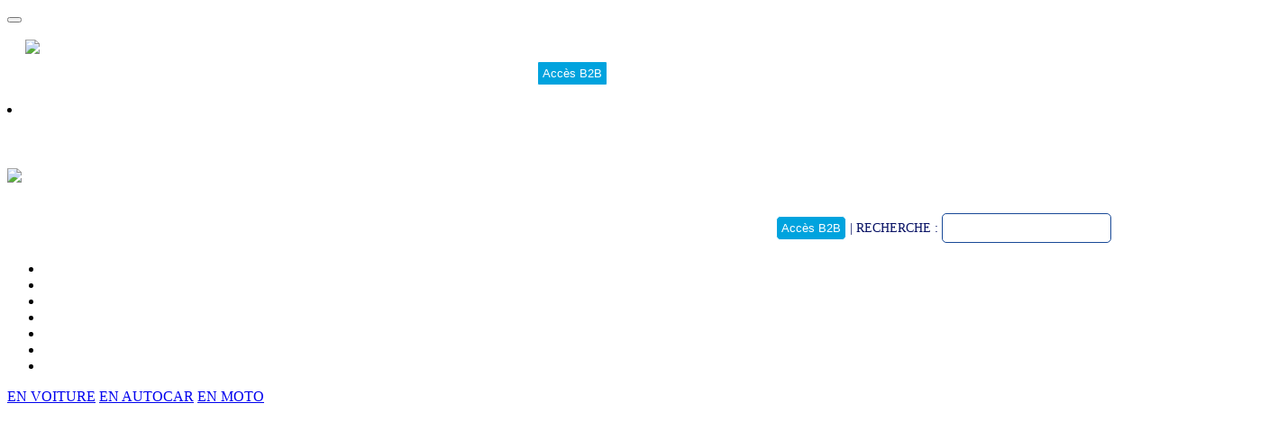

--- FILE ---
content_type: text/html
request_url: http://destination-corse.site/index.php/surmesure
body_size: 29185
content:
<!DOCTYPE html>
<html lang="fr" class="no-js">
<head>
	<meta charset="UTF-8" />
	<meta http-equiv="X-UA-Compatible" content="IE=edge,chrome=1"> 
    <meta name="viewport" content="width=device-width, minimum-scale=1.0, maximum-scale=1.0, user-scalable=no">
    <meta http-equiv="Content-Type" content="text/html;charset=utf-8" /> 
	<title>DESTINATION CORSE - Votre séjour pas cher avec formule</title>
	<link rel="shortcut icon" type="image/x-icon" href="img/favicon.ico" />
    <link rel="icon" type="image/png" href="img/favicon.png" />
	<meta name="description" content="" />
	<meta name="keywords" content="" />
<!-- portfolio -->
     <script type="text/javascript">
        if ((/android|iphone|ipad|ipod/gi).test(navigator.appVersion)) {
            if (self != top) {
                if (window != top) {
                    top.location.href = location.href;
                }
            }
        }
    </script>

<style>
.lienportfolio {
	color:#FFF;
	text-decoration:none;
}
a.lienportfolio:hover {
	color:#CCC;
}
</style>
    <!-- load fonts from google -->
    <link rel="stylesheet" type="text/css" href="ref/website.min.css">
    <!-- load css for cubeportfolio -->
    <link rel="stylesheet" type="text/css" href="ref/cubeportfolio.min.css">

<!-- fin PORTFOLIO -->


	<link rel="stylesheet" type="text/css" href="css/default.css" />
	<link rel="stylesheet" type="text/css" href="css/style.css" />
	<link rel="stylesheet" type="text/css" href="css/themes/glassero/default.css" />

    <link href='https://fonts.googleapis.com/css?family=Raleway:400,500,600,700' rel='stylesheet' type='text/css'>
    <link href='https://fonts.googleapis.com/css?family=Open+Sans|Open+Sans+Condensed:300|Dosis' rel='stylesheet' type='text/css'>
    <link href="https://fonts.googleapis.com/css?family=PT+Serif" rel="stylesheet" type='text/css'>
	<script src="js/modernizr.custom.js"></script>

    <style>
	/* PARALLAX CSS 
============================== */

#section_parallax{
	background: url("img/diapo/Home.jpg") repeat 50% -3px fixed transparent;
	height: 300px;
	/*background-size:cover;*/
}

div#smartphones {
	display:none;
	}
div#onlyscreen {
	display:block;
	}
		
/* SMARTPHONES */
@media screen and (max-width: 767px ) {
	#section1{
		/*height:200px;*/
	}
	div#smartphones {
	display:block;
	}
	div#onlyscreen {
	display:none;
	}
}

embed, iframe, object
{
max-width: 95%;
}
 
 #surligne	div { background-color:#ffffff; }
		#surligne	div:hover { background-color:#2eb2d3; }

</style>

<script>
function visibilite(thingId)
{
 var i;
 var targetElement;
 for(i=1; i<=3;i++){
  targetElement = document.getElementById("divid" + i) ;
  targetElement.style.display = "none" ;
 }
 targetElement = document.getElementById("divid" + thingId) ;
 targetElement.style.display = "" ;
}

function visibilite2(thingId)
{
 var i;
 var targetElement;
 for(i=1; i<=3;i++){
  targetElement = document.getElementById("divrep" + i) ;
  targetElement.style.display = "none" ;
 }
 targetElement = document.getElementById("divrep" + thingId) ;
 targetElement.style.display = "" ;
}
</script>

<script>
//alert( 'Your screen resolution is ' + window.innerWidth  + 'x' + window.innerHeight );
</script>
<style>
nav a{
	color:#fff;
}

nav a:hover{
}

nav a.current {
}
.headerstandard h1{
	 color:#fff;
 }
 .headerstandard.headerstandard-shrink h1{
	 color:#a6b4bd;
 }
.headerstandard.headerstandard-shrink nav.menustandard a {
	color:#ae4a4a;
}
 .headerstandard.headerstandard-shrink h1:hover,
.headerstandard.headerstandard-shrink nav.menustandard a:hover {
}
.headerstandard.headerstandard-shrink h1 {
	/*background: transparent url('images/icone.png') center left no-repeat;
	text-indent: 60px;*/
}

</style>
 <style>
#plan0{
	position:relative;
    width: 390px;
	/*max-width:100%;*/
	padding:0 5px;
    height: auto;
    z-index:0;
	margin:0;
	margin-left:5px;
}
#plan1{
	position:absolute;
    width: 400px;
	max-width:100%;
	padding:0 5px;
    height: auto;
    z-index:0;
	margin:0;
}
#plan2{
    width: 400px;
	max-width:100%;
	/*border:dotted;
	border-color:#000;*/
	padding:0 5px;
    height: 240px;
	position: absolute;
    z-index:1;
	color:#FFF;
	text-align:center;
	font-size:15px;
	font-family: 'PT Serif', serif;
	font-weight:normal;

}
#libelle {
	margin-top:195px;
	padding:9px 0;
	background-image:url(img/surligne_noire.png);
}
#libelle_promo {
	margin-top:160px;
	padding:9px 0;
	background-image:url(img/surligne_noire.png);
}

#libelle _home{
	padding:30px 0 20px 0;
}
a:hover div#libelle { 
		visibility:hidden;
}
a:hover div#libelle_promo { 
		visibility:hidden;
}
a:hover div#gif_promo { 
		visibility:hidden;
}
#image_home_IPhone {
		display:none;
}
#image_home {
		display:block;
}
@media screen and (max-width: 1280px ) {
 #plan0{
    width: 340px;
}
 #plan1{
    width: 350px;
}
#plan2{
    width: 350px;
}
#libelle {
	margin-top:165px;
}
#libelle_promo {
	margin-top:130px;
}
#libelle _home{
	padding:10px 0 10px 0;
}

}

@media screen and (max-width: 1150px ) {
 #plan0{
    width: 290px;
}
 #plan1{
    width: 300px;
}
#plan2{
    width: 300px;
}
#libelle {
	margin-top:135px;
}
#libelle_promo {
	margin-top:100px;
}

#libelle _home{
	padding:10px 0 10px 0;
}

}
@media screen and (max-width: 980px ) {
  #plan0{
    width: 30%;
}
#plan1{
    width: 30%;
}
#plan2{
    width: 30%;
}
#libelle {
	margin-top:105px;
}
#libelle_promo {
	margin-top:70px;
}

#libelle _home{
	padding:30px 0 20px 0;
}
a:hover div#libelle { 
		visibility:visible;
	}
a:hover div#libelle_promo { 
		visibility:visible;
	}
a:hover div#gif_promo { 
		visibility:visible;
	}

}
@media screen and (max-width: 767px ) {
 #plan1{
    width: 100%;
}
#plan2{
    width: 100%;
}
#libelle {
	margin-top:0px;
}
#libelle_promo {
	margin-top:0px;
}
#gif_promo {
		background-image:url(img/surligne_noire.png);

}
#libelle _home{
	padding:30px 0 20px 0;
}

	#image_home_IPhone {
		display:block;
		width:100%;
	}
	#image_home {
		display:none;
			width:100%;

	}

	#plan2{
	color:#FFF;
	}

}

</style>
</head>
<body class="section1-visible">
 <!--<div style="position:fixed; z-index:10000; top:200px; left:0" id="onlyscreen"><a href="sejours-sur-mesure.php"><img src="img/demande_devis.png" border="0"></a></div>
 <div style="position:absolute; z-index:10000; top:150px; left:0" id="smartphones"><img src="img/demande_devis2.png" style="max-width:100%"></div>-->

<link rel="stylesheet" type="text/css" href="menu/ddcolortabs.css" />
<script type="text/javascript" src="menu/dropdowntabs.js"></script>
<script type="text/javascript" src="menu/init_menu.js"></script>

<link href="css/style_menu.css" rel="stylesheet" type="text/css" media="screen">
	<header class="headermobile mobile col-12">
		<button id="releaseMenu" ></button>
                   <h1 style="padding:0; padding-top:5px; padding-left:20px; margin:0"><img src="img/logo.gif" border="0" style="max-width:80%"/></h1>
		<div style="text-align:right; font-size:12px; text-align:center; margin:auto; color:#63656d; margin-right:10px;">
         <a href="identification.php?m=PT" style="text-decoration:none"><input border=0 type="submit" style="padding:5px; background-color:#00a3de; color:#FFF; border:0; cursor:pointer; -moz-border-radius: 2px; -webkit-border-radius: 2px; border-radius: 2px;  border-width: 1px; border-style: solid; border-color:#fff; text-decoration:none" value="Acc&egrave;s B2B" align="middle" /></a>         </div>
		<nav class="menu menumobile">	
                        <a class="target-section1" href="index.php">ACCUEIL</a>
                        <a class="target-section2" href="circuits">CIRCUITS</a>
                        <a href="turquie-sejour" title="" class="h1">WEEK-ENDS</a>
                        <a href="turquie-croisieres" class="h1">LOCATIONS</a>
                         <li><a href="turquie-croisieres" class="h1">VOYAGES THEMATIQUES</a></li>
                        <a href="surmesure" class="h1">DEMANDE A LA CARTE</a>
                        <a href="contact" class="h1">CONTACT</a>
                      
                       <!-- <a class="target-section3" href="recherchebis.php?type=WE">PROMOTIONS</a>
                        <a class="target-section3" href="recherchebis.php?type=WE">NOUVEAUTES</a>-->
                        		</nav>
</header>	

	
	<div id="container" class="col-12">
	
		<header class="headerstandard">
			<div class="headerstandard-inner">
              <h1 style="padding-top:0px;font-family: 'PT Serif', serif;"><img src="img/logo.gif" border="0" style="padding-top:0px; max-width:250px;"/></h1>
				<nav class="menu menustandard">
                <div style="text-align:right; font-size:14px; color:#050f63; margin-right:10px; margin-top:20px; margin-bottom:20px;">
               <div style="display:inline-block">  <a href="identification.php?m=PT" style="text-decoration:none"><input border=0 type="submit" style="padding:5px; background-color:#00a3de; color:#FFF; border:0; cursor:pointer; -moz-border-radius: 5px; -webkit-border-radius: 5px; border-radius: 5px;  border-width: 1px; border-style: solid; border-color:#fff; text-decoration:none" value="Acc&egrave;s B2B" align="middle" /></a>   | 
                </div>
                <div style="display:inline-block">
                <form name="MainForm" method="get" action="recherchebis.php" >
        RECHERCHE : 
          <input type="text" name="cle" value="" style="width:180px; height:25px; font-family:Tahoma; font-size:11px; background-color:#FFFFFF;z-index:-1; max-width:100%; -moz-border-radius: 5px; -webkit-border-radius: 5px; border-radius: 5px;  border-width: 1px; border-style: solid; border-color:#184997; padding:3px;"/>
        <input type="hidden" name="recherche" value="1" />
        <input border=0 type="submit" style="background-image:url(img/loupegrise.gif); background-color:#FFF; width:25px; height:24px; border:none; cursor:pointer; text-decoration:none" value="" class="lienwhite" align="middle" />
        </form>
        	</div>
        			</div>
        
					<div id="colortab" class="ddcolortabs" >
                    <center>
            	    <ul id="menu" style="padding-top:0px;">
            	      <li ><a href="index.php" title="" >ACCUEIL</a></li>
            	      <li> <a href="circuits-en-voiture" title="" rel="dropmenu1_a" class="h1"> CIRCUITS</a></li>
                       <li> <a href="week-ends" title="" class="h1">WEEK-ENDS</a></li>
                      <li><a href="locations" class="h1">LOCATIONS</a></li>
                      <li><a href="voyages-thematiques" class="h1">VOYAGES THEMATIQUES</a></li>
                      <li><a href="surmesure" class="h1">DEMANDE A LA CARTE</a></li>
                      <li><a href="contact" class="h1">CONTACT</a></li>
                                           
          	      </ul>
                  </center>
          	    </div>
                
                </nav>



<div id="dropmenu1_a" class="dropmenudiv_a"> 
						<a href="circuits-en-voiture" style="color:#"><span>EN VOITURE</span></a>
                        <a href="circuits-en-autocar" style="color:#"><span>EN AUTOCAR</span></a>
                        <a href="circuits-en-moto" style="color:#"><span>EN MOTO</span></a>
                  </div>

<div id="dropmenu2_a" class="dropmenudiv_a"> 
						
                  </div>

                   <!--1st drop down menu -->
            	  <script type="text/javascript">
		//SYNTAX: tabdropdown.init("menu_id", [integer OR "auto"])
		tabdropdown.init("colortab", 3)
		        </script>
			<!--<nav class="menu menustandard" style="margin-top:5px;">
                    <div style="text-align:right; font-size:14px; color:#63656d; margin-right:10px;">Bonjour </div>
                
                 <ul id="menu" style="padding-top:0px;">
                        <li><a class="target-section1" href="accueil.php">ACCUEIL</a></li>
                         <a class="target-section2" href="recherchebis.php?type=CIR">CIRCUITS</a>
                        <a class="target-section2" href="recherchebis.php?type=AUT">AUTOTOURS</a>
                        <a class="target-section2" href="recherchebis.php?zone=IST">ISTANBUL</a>
                        <a class="target-section2" href="recherchebis.php?zone=AYT">ANTALYA</a>
                        <a class="target-section4" href="recherchebis.php?zone=BJV">BODRUM - KUSADASI</a>
                        <a class="target-section3" href="recherchebis.php?type=CRO">CROISIERES</a>
                        
                       <a href="deco.php">DECONNEXION</a>
                    </ul>
            	  
				</nav>-->
              </div>
		</header>
	
 
		<div class="main" id="main">
       
			<section id="section1">
			   <!-- #region Jssor Slider Begin -->

    <!-- Generated by Jssor Slider Maker. -->
    <!-- This demo works without jquery library. -->

    <script type="text/javascript" src="fullwidth/js/jssor.slider.min.js"></script>
    <!-- use jssor.slider.debug.js instead for debug -->
    <script>
        jssor_1_slider_init = function() {
            
            var jssor_1_SlideoTransitions = [
              [{b:5500,d:3000,o:-1,r:240,e:{r:2}}],
              [{b:-1,d:1,o:-1,c:{x:51.0,t:-51.0}},{b:0,d:1000,o:1,c:{x:-51.0,t:51.0},e:{o:7,c:{x:7,t:7}}}],
              [{b:-1,d:1,o:-1,sX:9,sY:9},{b:1000,d:1000,o:1,sX:-9,sY:-9,e:{sX:2,sY:2}}],
              [{b:-1,d:1,o:-1,r:-180,sX:9,sY:9},{b:2000,d:1000,o:1,r:180,sX:-9,sY:-9,e:{r:2,sX:2,sY:2}}],
              [{b:-1,d:1,o:-1},{b:3000,d:2000,y:180,o:1,e:{y:16}}],
              [{b:-1,d:1,o:-1,r:-150},{b:7500,d:1600,o:1,r:150,e:{r:3}}],
              [{b:10000,d:2000,x:-379,e:{x:7}}],
              [{b:10000,d:2000,x:-379,e:{x:7}}],
              [{b:-1,d:1,o:-1,r:288,sX:9,sY:9},{b:9100,d:900,x:-1400,y:-660,o:1,r:-288,sX:-9,sY:-9,e:{r:6}},{b:10000,d:1600,x:-200,o:-1,e:{x:16}}]
            ];
            
            var jssor_1_options = {
              $AutoPlay: true,
			  $PauseOnHover : 0,
			  $SlideDuration: 2000,
              $SlideEasing: $Jease$.$OutQuint,
              $CaptionSliderOptions: {
                $Class: $JssorCaptionSlideo$,
                $Transitions: jssor_1_SlideoTransitions
              },
              $ArrowNavigatorOptions: {
                $Class: $JssorArrowNavigator$
              },
              $BulletNavigatorOptions: {
                $Class: $JssorBulletNavigator$
              }
            };
            
            var jssor_1_slider = new $JssorSlider$("jssor_1", jssor_1_options);
            
            //responsive code begin
            //you can remove responsive code if you don't want the slider scales while window resizing
            function ScaleSlider() {
                var refSize = jssor_1_slider.$Elmt.parentNode.clientWidth;
                if (refSize) {
                    refSize = Math.min(refSize, 1920);
                    jssor_1_slider.$ScaleWidth(refSize);
                }
                else {
                    window.setTimeout(ScaleSlider, 30);
                }
            }
            ScaleSlider();
            $Jssor$.$AddEvent(window, "load", ScaleSlider);
            $Jssor$.$AddEvent(window, "resize", ScaleSlider);
            $Jssor$.$AddEvent(window, "orientationchange", ScaleSlider);
            //responsive code end
			
			function Play() {
                jssor_1_slider.$Play();
            }

            function Pause() {
                jssor_1_slider.$Pause();
            }
			
			$("#playButton").click(Play);
            $("#pauseButton").click(Pause);
            
        };
    </script>

    <style>
        
        /* jssor slider bullet navigator skin 05 css */
        /*
        .jssorb05 div           (normal)
        .jssorb05 div:hover     (normal mouseover)
        .jssorb05 .av           (active)
        .jssorb05 .av:hover     (active mouseover)
        .jssorb05 .dn           (mousedown)
        */
        .jssorb05 {
            position: absolute;
        }
        .jssorb05 div, .jssorb05 div:hover, .jssorb05 .av {
            position: absolute;
            /* size of bullet elment */
            width: 16px;
            height: 16px;
            background: url('fullwidth/img/b05.png') no-repeat;
            overflow: hidden;
            cursor: pointer;
        }
        .jssorb05 div { background-position: -7px -7px; }
        .jssorb05 div:hover, .jssorb05 .av:hover { background-position: -37px -7px; }
        .jssorb05 .av { background-position: -67px -7px; }
        .jssorb05 .dn, .jssorb05 .dn:hover { background-position: -97px -7px; }

        /* jssor slider arrow navigator skin 22 css */
        /*
        .jssora22l                  (normal)
        .jssora22r                  (normal)
        .jssora22l:hover            (normal mouseover)
        .jssora22r:hover            (normal mouseover)
        .jssora22l.jssora22ldn      (mousedown)
        .jssora22r.jssora22rdn      (mousedown)
        */
        .jssora22l, .jssora22r {
            display: block;
            position: absolute;
            /* size of arrow element */
            width: 40px;
            height: 58px;
            cursor: pointer;
            background: url('fullwidth/img/a22.png') center center no-repeat;
            overflow: hidden;
        }
        .jssora22l { background-position: -10px -31px; }
        .jssora22r { background-position: -70px -31px; }
        .jssora22l:hover { background-position: -130px -31px; }
        .jssora22r:hover { background-position: -190px -31px; }
        .jssora22l.jssora22ldn { background-position: -250px -31px; }
        .jssora22r.jssora22rdn { background-position: -310px -31px; }
		
		
		div#jssor_1 {
			display:block;
		}
		@media screen and (max-width: 767px ) {
			div#jssor_1 {
			display:none;
		
			}
		}
    </style>


    <div id="jssor_1" style="position: relative; margin: 0 auto; top: 0px; left: 0px; width: 1400px; height:505px; overflow: hidden; visibility: hidden;">
        <!-- Loading Screen -->
        <div data-u="loading" style="position: absolute; top: 0px; left: 0px;">
            <div style="filter: alpha(opacity=70); opacity: 0.7; position: absolute; display: block; top: 0px; left: 0px; width: 100%; height: 100%;"></div>
            <div style="position:absolute;display:block;background:url('fullwidth/img/loading.gif') no-repeat center center;top:0px;left:0px;width:100%;height:100%;"></div>
        </div>
        <div data-u="slides" style="cursor: default; position: relative; top: 0px; left: 0px; width: 1400px; height: 505px; overflow: hidden;" id="slideresp">
            <div data-p="225.00" style="display: none;">
                <img data-u="image" src="img/diapo/diapo1.jpg" />
                <!--<div data-u="caption" data-t="2" style="position: absolute; top: 140px; left: 670px; width: 550px; height: 220px;">
                    <div style=" text-align:center;position: absolute; top: 0px; left: 0px; width: 550px; height: 120px; font-size: 2.5em; line-height: 35px;font-family: 'PT Serif', serif; color:#FFF">
                   L'excellence &agrave; votre port&eacute;e
                   </div>
                </div>-->
            </div>
             <div data-p="225.00" style="display: none;">
                <img data-u="image" src="img/diapo/diapo2.jpg" />
            </div>
            <div data-p="225.00" style="display: none;">
                <img data-u="image" src="img/diapo/diapo3.jpg" />
            </div>
            <!--<div data-p="225.00" style="display: none;">
                <img data-u="image" src="img/diapo/Cappadoce-2.jpg" />
                 <div data-u="caption" data-t="2" style="position: absolute; top: 140px; left: 670px; width: 550px; height: 220px;">
                    <div style=" text-align:center;position: absolute; top: 0px; left: 0px; width: 550px; height: 120px; font-size: 2.5em; line-height: 35px;font-family: 'PT Serif', serif; color:#FFF">
                   L'excellence &agrave; votre port&eacute;e
                   </div>
                </div>
            </div>-->
            
        </div>
        
            
            
        <!-- Bullet Navigator -->
        <div data-u="navigator" class="jssorb05" style="bottom:16px;right:16px;" data-autocenter="1">
            <!-- bullet navigator item prototype -->
            <div data-u="prototype" style="width:16px;height:16px;"></div>
        </div>
        <!-- Arrow Navigator -->
        <!--<span data-u="arrowleft" class="jssora22l" style="top:0px;left:12px;width:40px;height:58px;" data-autocenter="2"></span>
        <span data-u="arrowright" class="jssora22r" style="top:0px;right:12px;width:40px;height:58px;" data-autocenter="2"></span>-->
    </div>
    
    
    <!-- smartphones -->
    <div id="smartphones" style="position: relative; margin: 50px auto 0 auto; top: 0px; left: 0px; width: 100%;">
     <img data-u="image" src="img/diapo/home_smartphones.jpg" style="max-width:100%" />
    </div>
    <script>
        jssor_1_slider_init();
    </script>

    <!-- #endregion Jssor Slider End -->
    <!--<input id="playButton" type="button" value="Play" />
    <input id="pauseButton" type="button" value="Pause" />--></section>
 
 <section style=" zoom:1; background-color:#fff; padding:20px 0 30px 0;">
        <div  style="max-width:100%; text-align:center; margin:auto; padding: 0px 0px 15px 0px;">
        <ul id="team">
        
    <li>
    <a href="hotel.php?hotel=2YGMERVOP" class="image9" style="text-decoration:none;">
    <!--<div style="height:25px; background-color:#000; color:#FFF" id="plan0">PROMOTION</div>-->
    <div id="plan1"><img src="photos/images/2YGTERR/accueil.jpg" style=" width:500px; max-width:100%" id="image_home">
    <img src="photos/images/2YGTERR/accueil.jpg" style="max-width:100%" id="image_home_IPhone"></div>
    <div id="plan2">
	<img src="img/surligne_noire.png"  class="surligne_carousel"/>
    <div style="position:absolute;top:0px; z-index:1; color:#FFF; font-weight:normal; font-size:13px; text-align:justify; padding:20px; padding-top:10px;"   class="surligne_carousel">
            <div style="font-size:18px; font-family: 'PT Serif', serif; font-weight:normal;  text-align:center" id="libelle_home">CIRCUIT MERVEILLES DE CORSE</div>
			Une invitation &agrave; d&eacute;couvrir tous les sites incontournables de l&#8217;&icirc;le, au gr&eacute; de rencontres et de paysages fascinants et vari&eacute;s : des petits villages du Cap Corse &agrave; la festive Balagne et ses plages immacul&eacute;es, de la beaut&eacute; exceptionnelle des Calanques de Piana aux l&eacute;gendaires falaises de calcaire de Bonifacio.<br /><br><div style="text-align:right"><i>En savoir plus...</i></div>
          </div> 
    </div>
    <div id="plan2">
    <div id="gif_promo" style="text-align:left; padding:5px; color:#FFF"><img src="img/promo.png" style="width:25px;" align="absmiddle"> Bon Plan</div>
	<div id="libelle_promo">CIRCUIT MERVEILLES DE CORSE </div>
    
    	<!-- <div style=" padding-top:5px;">&Agrave; PARTIR DE : <font size=4><span style="color:#e1031e; font-weight:bold">1015&euro;</span></font></div>-->
    </div>
    </a>
<div></div>
</li>

               <li>
    <a href="hotel.php?hotel=2YGTERROP" class="image10" style="text-decoration:none;">
    <!--<div style="height:25px; background-color:#000; color:#FFF" id="plan0">PROMOTION</div>-->
    <div id="plan1"><img src="photos/images/2YGTERR/accueil.jpg" style=" width:500px; max-width:100%" id="image_home">
    <img src="photos/images/2YGTERR/accueil.jpg" style="max-width:100%" id="image_home_IPhone"></div>
    <div id="plan2">
	<img src="img/surligne_noire.png"  class="surligne_carousel"/>
    <div style="position:absolute;top:0px; z-index:1; color:#FFF; font-weight:normal; font-size:13px; text-align:justify; padding:20px; padding-top:10px;"   class="surligne_carousel">
            <div style="font-size:18px; font-family: 'PT Serif', serif; font-weight:normal;  text-align:center" id="libelle_home">CIRCUIT TERRES CORSES</div>
			Notre recette de voyage : prendre les plus beaux sites de l&#8217;&icirc;le, ajouter un tr&egrave;s bon guide, peser une m&ecirc;me mesure de visites culturelles et de travers&eacute;es de sites naturels, une pinc&eacute;e d&#8217;espace de libert&eacute;, un zeste de bonne humeur, laisser reposer &agrave; la chaleur de l&#8217;accueil insulaire, d&eacute;gustez ! <br /><br><div style="text-align:right"><i>En savoir plus...</i></div>
          </div> 
    </div>
    <div id="plan2">
    <div id="gif_promo" style="text-align:left; padding:5px; color:#FFF"><img src="img/promo.png" style="width:25px;" align="absmiddle"> Bon Plan</div>
	<div id="libelle_promo">CIRCUIT TERRES CORSES </div>
    
    	<!-- <div style=" padding-top:5px;">&Agrave; PARTIR DE : <font size=4><span style="color:#e1031e; font-weight:bold">1015&euro;</span></font></div>-->
    </div>
    </a>
<div></div>
</li>

           </ul>            
</div>                
</section>
<div id="onlyscreen" style=" margin-top:50px; margin-bottom:50px">        
 <section class="parallax section_parallax" id="section_parallax">
</section>
</div>      
        <section style=" zoom:1; background-color:#fff; padding:0px 0 50px 0;">
        <!--<div style="margin-top:-65px; width:100%; position:absolute">
        	<div style="text-align:center; margin:auto; width:400px; height:30px; max-width:95%; padding-top:2px; background-color:#FFF; border:solid 1px #000; color:#000">NOUVEAUTES</div>
        </div>-->
        <div  style="max-width:100%; text-align:center; margin:auto; padding: 0px 0px 15px 0px;">
                <div><img src="img/nouveautes.png" style="width:90%; max-width:500px"></div>
        <ul id="team">
        
</ul>            
</div>                
        </section>
        
        
        
 <section style=" zoom:1; background-color:#38393a; padding:20px 0 20px 0; color:#bcbec0; text-align:center; position:relative; font-size:0.8em; line-height:1.8em">
 <div style="margin-top:-55px; width:100%; position:absolute"><center><img src="img/logoreduit.png"></center></div>
<div style="padding-top:40px;">
<div style="font-size:20px;font-family: 'PT Serif', serif; font-weight:normal; padding-bottom:20px">DESTINATION CORSE</div>
Quartier de la Gare, F-20250 Corte <br>
Tél : 00 33 (0)4 95 45 21 65 - Fax : 00 33 (0)4 95 46 26 30 <br>
Contact :  <a href="mailto:contact@destination-corse.com">contact@destination-corse.com</a> <br>
SIRET : 387 562 028 00010 - RC de BASTIA : 2005 B 604 - NAF : 4931Z <br>
IMMATRICULATION GBTA : IM 02B 11 0006 – GARANTIE APST (15 avenue Carnot 75017 Paris) <br>
Responsabilité civile professionnelle : HISCOX France, 19 rue Louis le Grand 75002 Paris <br>
<a href="CONDITIONS-DE-VENTE.pdf" target="_blank" style="padding-top:15px;" ><u>Conditions G&eacute;n&eacute;rales et Particuli&egrave;res de Vente</u></a><br />
<!--<div style="background-color:#FFF; padding:5px; max-width:550px; text-align:center; margin:auto"><img src="img/Entreprises-du-Voyage.jpg" style="height:50px; padding:0 10px;"/> <img src="img/APST.jpg" style="height:50px; padding:0 10px;"/> <img src="img/SETO.jpg" style="height:50px;padding:0 10px;"/></div>
</div>-->

</section>   

        
</div>     
<!-- JS PORTFOLIO -->
    <!-- load jquery -->
    <script type="text/javascript" src="https://code.jquery.com/jquery-latest.min.js"></script>
    <!-- load cubeportfolio plugin -->
    <script type="text/javascript" src="ref/jquery.cubeportfolio.min.js"></script>
     <script type="text/javascript" src="ref/jquery.website.min.js"></script>
    <script type="text/javascript" src="ref/main.js"></script>
<!-- FIN JS PORTFOLIO -->

	<!--Jquery  -->
	<script src="js/jquery.min.js"></script>
	<!-- Classie - class helper functions by @desandro https://github.com/desandro/classie -->
	<script src="js/classie.js"></script>

	<!-- waypoints jQuery plugin by http://imakewebthings.com/ : http://imakewebthings.com/jquery-waypoints/ -->
	<script src="js/waypoints.min.js"></script>
	<!-- jquery-smartresize by @louis_remi : https://github.com/louisremi/jquery-smartresize -->
	<script src="js/jquery.debouncedresize.js"></script>
	<!-- Isotope : Filtering http://isotope.metafizzy.co/demos/filtering.html -->
	<script src="js/jquery.isotope.min.js"></script>
	<!-- MagnificPopup -->
	<script src="js/jquery.magnific-popup.min.js"></script>
	
	<!-- Gestion générale -->
	<script src="js/custom.js"></script>
    
    

</body>
</html>


--- FILE ---
content_type: text/html
request_url: http://destination-corse.site/index.php/ref/website.min.css
body_size: 29184
content:
<!DOCTYPE html>
<html lang="fr" class="no-js">
<head>
	<meta charset="UTF-8" />
	<meta http-equiv="X-UA-Compatible" content="IE=edge,chrome=1"> 
    <meta name="viewport" content="width=device-width, minimum-scale=1.0, maximum-scale=1.0, user-scalable=no">
    <meta http-equiv="Content-Type" content="text/html;charset=utf-8" /> 
	<title>DESTINATION CORSE - Votre séjour pas cher avec formule</title>
	<link rel="shortcut icon" type="image/x-icon" href="img/favicon.ico" />
    <link rel="icon" type="image/png" href="img/favicon.png" />
	<meta name="description" content="" />
	<meta name="keywords" content="" />
<!-- portfolio -->
     <script type="text/javascript">
        if ((/android|iphone|ipad|ipod/gi).test(navigator.appVersion)) {
            if (self != top) {
                if (window != top) {
                    top.location.href = location.href;
                }
            }
        }
    </script>

<style>
.lienportfolio {
	color:#FFF;
	text-decoration:none;
}
a.lienportfolio:hover {
	color:#CCC;
}
</style>
    <!-- load fonts from google -->
    <link rel="stylesheet" type="text/css" href="ref/website.min.css">
    <!-- load css for cubeportfolio -->
    <link rel="stylesheet" type="text/css" href="ref/cubeportfolio.min.css">

<!-- fin PORTFOLIO -->


	<link rel="stylesheet" type="text/css" href="css/default.css" />
	<link rel="stylesheet" type="text/css" href="css/style.css" />
	<link rel="stylesheet" type="text/css" href="css/themes/glassero/default.css" />

    <link href='https://fonts.googleapis.com/css?family=Raleway:400,500,600,700' rel='stylesheet' type='text/css'>
    <link href='https://fonts.googleapis.com/css?family=Open+Sans|Open+Sans+Condensed:300|Dosis' rel='stylesheet' type='text/css'>
    <link href="https://fonts.googleapis.com/css?family=PT+Serif" rel="stylesheet" type='text/css'>
	<script src="js/modernizr.custom.js"></script>

    <style>
	/* PARALLAX CSS 
============================== */

#section_parallax{
	background: url("img/diapo/Home.jpg") repeat 50% -3px fixed transparent;
	height: 300px;
	/*background-size:cover;*/
}

div#smartphones {
	display:none;
	}
div#onlyscreen {
	display:block;
	}
		
/* SMARTPHONES */
@media screen and (max-width: 767px ) {
	#section1{
		/*height:200px;*/
	}
	div#smartphones {
	display:block;
	}
	div#onlyscreen {
	display:none;
	}
}

embed, iframe, object
{
max-width: 95%;
}
 
 #surligne	div { background-color:#ffffff; }
		#surligne	div:hover { background-color:#2eb2d3; }

</style>

<script>
function visibilite(thingId)
{
 var i;
 var targetElement;
 for(i=1; i<=3;i++){
  targetElement = document.getElementById("divid" + i) ;
  targetElement.style.display = "none" ;
 }
 targetElement = document.getElementById("divid" + thingId) ;
 targetElement.style.display = "" ;
}

function visibilite2(thingId)
{
 var i;
 var targetElement;
 for(i=1; i<=3;i++){
  targetElement = document.getElementById("divrep" + i) ;
  targetElement.style.display = "none" ;
 }
 targetElement = document.getElementById("divrep" + thingId) ;
 targetElement.style.display = "" ;
}
</script>

<script>
//alert( 'Your screen resolution is ' + window.innerWidth  + 'x' + window.innerHeight );
</script>
<style>
nav a{
	color:#fff;
}

nav a:hover{
}

nav a.current {
}
.headerstandard h1{
	 color:#fff;
 }
 .headerstandard.headerstandard-shrink h1{
	 color:#a6b4bd;
 }
.headerstandard.headerstandard-shrink nav.menustandard a {
	color:#ae4a4a;
}
 .headerstandard.headerstandard-shrink h1:hover,
.headerstandard.headerstandard-shrink nav.menustandard a:hover {
}
.headerstandard.headerstandard-shrink h1 {
	/*background: transparent url('images/icone.png') center left no-repeat;
	text-indent: 60px;*/
}

</style>
 <style>
#plan0{
	position:relative;
    width: 390px;
	/*max-width:100%;*/
	padding:0 5px;
    height: auto;
    z-index:0;
	margin:0;
	margin-left:5px;
}
#plan1{
	position:absolute;
    width: 400px;
	max-width:100%;
	padding:0 5px;
    height: auto;
    z-index:0;
	margin:0;
}
#plan2{
    width: 400px;
	max-width:100%;
	/*border:dotted;
	border-color:#000;*/
	padding:0 5px;
    height: 240px;
	position: absolute;
    z-index:1;
	color:#FFF;
	text-align:center;
	font-size:15px;
	font-family: 'PT Serif', serif;
	font-weight:normal;

}
#libelle {
	margin-top:195px;
	padding:9px 0;
	background-image:url(img/surligne_noire.png);
}
#libelle_promo {
	margin-top:160px;
	padding:9px 0;
	background-image:url(img/surligne_noire.png);
}

#libelle _home{
	padding:30px 0 20px 0;
}
a:hover div#libelle { 
		visibility:hidden;
}
a:hover div#libelle_promo { 
		visibility:hidden;
}
a:hover div#gif_promo { 
		visibility:hidden;
}
#image_home_IPhone {
		display:none;
}
#image_home {
		display:block;
}
@media screen and (max-width: 1280px ) {
 #plan0{
    width: 340px;
}
 #plan1{
    width: 350px;
}
#plan2{
    width: 350px;
}
#libelle {
	margin-top:165px;
}
#libelle_promo {
	margin-top:130px;
}
#libelle _home{
	padding:10px 0 10px 0;
}

}

@media screen and (max-width: 1150px ) {
 #plan0{
    width: 290px;
}
 #plan1{
    width: 300px;
}
#plan2{
    width: 300px;
}
#libelle {
	margin-top:135px;
}
#libelle_promo {
	margin-top:100px;
}

#libelle _home{
	padding:10px 0 10px 0;
}

}
@media screen and (max-width: 980px ) {
  #plan0{
    width: 30%;
}
#plan1{
    width: 30%;
}
#plan2{
    width: 30%;
}
#libelle {
	margin-top:105px;
}
#libelle_promo {
	margin-top:70px;
}

#libelle _home{
	padding:30px 0 20px 0;
}
a:hover div#libelle { 
		visibility:visible;
	}
a:hover div#libelle_promo { 
		visibility:visible;
	}
a:hover div#gif_promo { 
		visibility:visible;
	}

}
@media screen and (max-width: 767px ) {
 #plan1{
    width: 100%;
}
#plan2{
    width: 100%;
}
#libelle {
	margin-top:0px;
}
#libelle_promo {
	margin-top:0px;
}
#gif_promo {
		background-image:url(img/surligne_noire.png);

}
#libelle _home{
	padding:30px 0 20px 0;
}

	#image_home_IPhone {
		display:block;
		width:100%;
	}
	#image_home {
		display:none;
			width:100%;

	}

	#plan2{
	color:#FFF;
	}

}

</style>
</head>
<body class="section1-visible">
 <!--<div style="position:fixed; z-index:10000; top:200px; left:0" id="onlyscreen"><a href="sejours-sur-mesure.php"><img src="img/demande_devis.png" border="0"></a></div>
 <div style="position:absolute; z-index:10000; top:150px; left:0" id="smartphones"><img src="img/demande_devis2.png" style="max-width:100%"></div>-->

<link rel="stylesheet" type="text/css" href="menu/ddcolortabs.css" />
<script type="text/javascript" src="menu/dropdowntabs.js"></script>
<script type="text/javascript" src="menu/init_menu.js"></script>

<link href="css/style_menu.css" rel="stylesheet" type="text/css" media="screen">
	<header class="headermobile mobile col-12">
		<button id="releaseMenu" ></button>
                   <h1 style="padding:0; padding-top:5px; padding-left:20px; margin:0"><img src="img/logo.gif" border="0" style="max-width:80%"/></h1>
		<div style="text-align:right; font-size:12px; text-align:center; margin:auto; color:#63656d; margin-right:10px;">
         <a href="identification.php?m=PT" style="text-decoration:none"><input border=0 type="submit" style="padding:5px; background-color:#00a3de; color:#FFF; border:0; cursor:pointer; -moz-border-radius: 2px; -webkit-border-radius: 2px; border-radius: 2px;  border-width: 1px; border-style: solid; border-color:#fff; text-decoration:none" value="Acc&egrave;s B2B" align="middle" /></a>         </div>
		<nav class="menu menumobile">	
                        <a class="target-section1" href="index.php">ACCUEIL</a>
                        <a class="target-section2" href="circuits">CIRCUITS</a>
                        <a href="turquie-sejour" title="" class="h1">WEEK-ENDS</a>
                        <a href="turquie-croisieres" class="h1">LOCATIONS</a>
                         <li><a href="turquie-croisieres" class="h1">VOYAGES THEMATIQUES</a></li>
                        <a href="surmesure" class="h1">DEMANDE A LA CARTE</a>
                        <a href="contact" class="h1">CONTACT</a>
                      
                       <!-- <a class="target-section3" href="recherchebis.php?type=WE">PROMOTIONS</a>
                        <a class="target-section3" href="recherchebis.php?type=WE">NOUVEAUTES</a>-->
                        		</nav>
</header>	

	
	<div id="container" class="col-12">
	
		<header class="headerstandard">
			<div class="headerstandard-inner">
              <h1 style="padding-top:0px;font-family: 'PT Serif', serif;"><img src="img/logo.gif" border="0" style="padding-top:0px; max-width:250px;"/></h1>
				<nav class="menu menustandard">
                <div style="text-align:right; font-size:14px; color:#050f63; margin-right:10px; margin-top:20px; margin-bottom:20px;">
               <div style="display:inline-block">  <a href="identification.php?m=PT" style="text-decoration:none"><input border=0 type="submit" style="padding:5px; background-color:#00a3de; color:#FFF; border:0; cursor:pointer; -moz-border-radius: 5px; -webkit-border-radius: 5px; border-radius: 5px;  border-width: 1px; border-style: solid; border-color:#fff; text-decoration:none" value="Acc&egrave;s B2B" align="middle" /></a>   | 
                </div>
                <div style="display:inline-block">
                <form name="MainForm" method="get" action="recherchebis.php" >
        RECHERCHE : 
          <input type="text" name="cle" value="" style="width:180px; height:25px; font-family:Tahoma; font-size:11px; background-color:#FFFFFF;z-index:-1; max-width:100%; -moz-border-radius: 5px; -webkit-border-radius: 5px; border-radius: 5px;  border-width: 1px; border-style: solid; border-color:#184997; padding:3px;"/>
        <input type="hidden" name="recherche" value="1" />
        <input border=0 type="submit" style="background-image:url(img/loupegrise.gif); background-color:#FFF; width:25px; height:24px; border:none; cursor:pointer; text-decoration:none" value="" class="lienwhite" align="middle" />
        </form>
        	</div>
        			</div>
        
					<div id="colortab" class="ddcolortabs" >
                    <center>
            	    <ul id="menu" style="padding-top:0px;">
            	      <li ><a href="index.php" title="" >ACCUEIL</a></li>
            	      <li> <a href="circuits-en-voiture" title="" rel="dropmenu1_a" class="h1"> CIRCUITS</a></li>
                       <li> <a href="week-ends" title="" class="h1">WEEK-ENDS</a></li>
                      <li><a href="locations" class="h1">LOCATIONS</a></li>
                      <li><a href="voyages-thematiques" class="h1">VOYAGES THEMATIQUES</a></li>
                      <li><a href="surmesure" class="h1">DEMANDE A LA CARTE</a></li>
                      <li><a href="contact" class="h1">CONTACT</a></li>
                                           
          	      </ul>
                  </center>
          	    </div>
                
                </nav>



<div id="dropmenu1_a" class="dropmenudiv_a"> 
						<a href="circuits-en-voiture" style="color:#"><span>EN VOITURE</span></a>
                        <a href="circuits-en-autocar" style="color:#"><span>EN AUTOCAR</span></a>
                        <a href="circuits-en-moto" style="color:#"><span>EN MOTO</span></a>
                  </div>

<div id="dropmenu2_a" class="dropmenudiv_a"> 
						
                  </div>

                   <!--1st drop down menu -->
            	  <script type="text/javascript">
		//SYNTAX: tabdropdown.init("menu_id", [integer OR "auto"])
		tabdropdown.init("colortab", 3)
		        </script>
			<!--<nav class="menu menustandard" style="margin-top:5px;">
                    <div style="text-align:right; font-size:14px; color:#63656d; margin-right:10px;">Bonjour </div>
                
                 <ul id="menu" style="padding-top:0px;">
                        <li><a class="target-section1" href="accueil.php">ACCUEIL</a></li>
                         <a class="target-section2" href="recherchebis.php?type=CIR">CIRCUITS</a>
                        <a class="target-section2" href="recherchebis.php?type=AUT">AUTOTOURS</a>
                        <a class="target-section2" href="recherchebis.php?zone=IST">ISTANBUL</a>
                        <a class="target-section2" href="recherchebis.php?zone=AYT">ANTALYA</a>
                        <a class="target-section4" href="recherchebis.php?zone=BJV">BODRUM - KUSADASI</a>
                        <a class="target-section3" href="recherchebis.php?type=CRO">CROISIERES</a>
                        
                       <a href="deco.php">DECONNEXION</a>
                    </ul>
            	  
				</nav>-->
              </div>
		</header>
	
 
		<div class="main" id="main">
       
			<section id="section1">
			   <!-- #region Jssor Slider Begin -->

    <!-- Generated by Jssor Slider Maker. -->
    <!-- This demo works without jquery library. -->

    <script type="text/javascript" src="fullwidth/js/jssor.slider.min.js"></script>
    <!-- use jssor.slider.debug.js instead for debug -->
    <script>
        jssor_1_slider_init = function() {
            
            var jssor_1_SlideoTransitions = [
              [{b:5500,d:3000,o:-1,r:240,e:{r:2}}],
              [{b:-1,d:1,o:-1,c:{x:51.0,t:-51.0}},{b:0,d:1000,o:1,c:{x:-51.0,t:51.0},e:{o:7,c:{x:7,t:7}}}],
              [{b:-1,d:1,o:-1,sX:9,sY:9},{b:1000,d:1000,o:1,sX:-9,sY:-9,e:{sX:2,sY:2}}],
              [{b:-1,d:1,o:-1,r:-180,sX:9,sY:9},{b:2000,d:1000,o:1,r:180,sX:-9,sY:-9,e:{r:2,sX:2,sY:2}}],
              [{b:-1,d:1,o:-1},{b:3000,d:2000,y:180,o:1,e:{y:16}}],
              [{b:-1,d:1,o:-1,r:-150},{b:7500,d:1600,o:1,r:150,e:{r:3}}],
              [{b:10000,d:2000,x:-379,e:{x:7}}],
              [{b:10000,d:2000,x:-379,e:{x:7}}],
              [{b:-1,d:1,o:-1,r:288,sX:9,sY:9},{b:9100,d:900,x:-1400,y:-660,o:1,r:-288,sX:-9,sY:-9,e:{r:6}},{b:10000,d:1600,x:-200,o:-1,e:{x:16}}]
            ];
            
            var jssor_1_options = {
              $AutoPlay: true,
			  $PauseOnHover : 0,
			  $SlideDuration: 2000,
              $SlideEasing: $Jease$.$OutQuint,
              $CaptionSliderOptions: {
                $Class: $JssorCaptionSlideo$,
                $Transitions: jssor_1_SlideoTransitions
              },
              $ArrowNavigatorOptions: {
                $Class: $JssorArrowNavigator$
              },
              $BulletNavigatorOptions: {
                $Class: $JssorBulletNavigator$
              }
            };
            
            var jssor_1_slider = new $JssorSlider$("jssor_1", jssor_1_options);
            
            //responsive code begin
            //you can remove responsive code if you don't want the slider scales while window resizing
            function ScaleSlider() {
                var refSize = jssor_1_slider.$Elmt.parentNode.clientWidth;
                if (refSize) {
                    refSize = Math.min(refSize, 1920);
                    jssor_1_slider.$ScaleWidth(refSize);
                }
                else {
                    window.setTimeout(ScaleSlider, 30);
                }
            }
            ScaleSlider();
            $Jssor$.$AddEvent(window, "load", ScaleSlider);
            $Jssor$.$AddEvent(window, "resize", ScaleSlider);
            $Jssor$.$AddEvent(window, "orientationchange", ScaleSlider);
            //responsive code end
			
			function Play() {
                jssor_1_slider.$Play();
            }

            function Pause() {
                jssor_1_slider.$Pause();
            }
			
			$("#playButton").click(Play);
            $("#pauseButton").click(Pause);
            
        };
    </script>

    <style>
        
        /* jssor slider bullet navigator skin 05 css */
        /*
        .jssorb05 div           (normal)
        .jssorb05 div:hover     (normal mouseover)
        .jssorb05 .av           (active)
        .jssorb05 .av:hover     (active mouseover)
        .jssorb05 .dn           (mousedown)
        */
        .jssorb05 {
            position: absolute;
        }
        .jssorb05 div, .jssorb05 div:hover, .jssorb05 .av {
            position: absolute;
            /* size of bullet elment */
            width: 16px;
            height: 16px;
            background: url('fullwidth/img/b05.png') no-repeat;
            overflow: hidden;
            cursor: pointer;
        }
        .jssorb05 div { background-position: -7px -7px; }
        .jssorb05 div:hover, .jssorb05 .av:hover { background-position: -37px -7px; }
        .jssorb05 .av { background-position: -67px -7px; }
        .jssorb05 .dn, .jssorb05 .dn:hover { background-position: -97px -7px; }

        /* jssor slider arrow navigator skin 22 css */
        /*
        .jssora22l                  (normal)
        .jssora22r                  (normal)
        .jssora22l:hover            (normal mouseover)
        .jssora22r:hover            (normal mouseover)
        .jssora22l.jssora22ldn      (mousedown)
        .jssora22r.jssora22rdn      (mousedown)
        */
        .jssora22l, .jssora22r {
            display: block;
            position: absolute;
            /* size of arrow element */
            width: 40px;
            height: 58px;
            cursor: pointer;
            background: url('fullwidth/img/a22.png') center center no-repeat;
            overflow: hidden;
        }
        .jssora22l { background-position: -10px -31px; }
        .jssora22r { background-position: -70px -31px; }
        .jssora22l:hover { background-position: -130px -31px; }
        .jssora22r:hover { background-position: -190px -31px; }
        .jssora22l.jssora22ldn { background-position: -250px -31px; }
        .jssora22r.jssora22rdn { background-position: -310px -31px; }
		
		
		div#jssor_1 {
			display:block;
		}
		@media screen and (max-width: 767px ) {
			div#jssor_1 {
			display:none;
		
			}
		}
    </style>


    <div id="jssor_1" style="position: relative; margin: 0 auto; top: 0px; left: 0px; width: 1400px; height:505px; overflow: hidden; visibility: hidden;">
        <!-- Loading Screen -->
        <div data-u="loading" style="position: absolute; top: 0px; left: 0px;">
            <div style="filter: alpha(opacity=70); opacity: 0.7; position: absolute; display: block; top: 0px; left: 0px; width: 100%; height: 100%;"></div>
            <div style="position:absolute;display:block;background:url('fullwidth/img/loading.gif') no-repeat center center;top:0px;left:0px;width:100%;height:100%;"></div>
        </div>
        <div data-u="slides" style="cursor: default; position: relative; top: 0px; left: 0px; width: 1400px; height: 505px; overflow: hidden;" id="slideresp">
            <div data-p="225.00" style="display: none;">
                <img data-u="image" src="img/diapo/diapo1.jpg" />
                <!--<div data-u="caption" data-t="2" style="position: absolute; top: 140px; left: 670px; width: 550px; height: 220px;">
                    <div style=" text-align:center;position: absolute; top: 0px; left: 0px; width: 550px; height: 120px; font-size: 2.5em; line-height: 35px;font-family: 'PT Serif', serif; color:#FFF">
                   L'excellence &agrave; votre port&eacute;e
                   </div>
                </div>-->
            </div>
             <div data-p="225.00" style="display: none;">
                <img data-u="image" src="img/diapo/diapo2.jpg" />
            </div>
            <div data-p="225.00" style="display: none;">
                <img data-u="image" src="img/diapo/diapo3.jpg" />
            </div>
            <!--<div data-p="225.00" style="display: none;">
                <img data-u="image" src="img/diapo/Cappadoce-2.jpg" />
                 <div data-u="caption" data-t="2" style="position: absolute; top: 140px; left: 670px; width: 550px; height: 220px;">
                    <div style=" text-align:center;position: absolute; top: 0px; left: 0px; width: 550px; height: 120px; font-size: 2.5em; line-height: 35px;font-family: 'PT Serif', serif; color:#FFF">
                   L'excellence &agrave; votre port&eacute;e
                   </div>
                </div>
            </div>-->
            
        </div>
        
            
            
        <!-- Bullet Navigator -->
        <div data-u="navigator" class="jssorb05" style="bottom:16px;right:16px;" data-autocenter="1">
            <!-- bullet navigator item prototype -->
            <div data-u="prototype" style="width:16px;height:16px;"></div>
        </div>
        <!-- Arrow Navigator -->
        <!--<span data-u="arrowleft" class="jssora22l" style="top:0px;left:12px;width:40px;height:58px;" data-autocenter="2"></span>
        <span data-u="arrowright" class="jssora22r" style="top:0px;right:12px;width:40px;height:58px;" data-autocenter="2"></span>-->
    </div>
    
    
    <!-- smartphones -->
    <div id="smartphones" style="position: relative; margin: 50px auto 0 auto; top: 0px; left: 0px; width: 100%;">
     <img data-u="image" src="img/diapo/home_smartphones.jpg" style="max-width:100%" />
    </div>
    <script>
        jssor_1_slider_init();
    </script>

    <!-- #endregion Jssor Slider End -->
    <!--<input id="playButton" type="button" value="Play" />
    <input id="pauseButton" type="button" value="Pause" />--></section>
 
 <section style=" zoom:1; background-color:#fff; padding:20px 0 30px 0;">
        <div  style="max-width:100%; text-align:center; margin:auto; padding: 0px 0px 15px 0px;">
        <ul id="team">
        
    <li>
    <a href="hotel.php?hotel=2YGMERVOP" class="image9" style="text-decoration:none;">
    <!--<div style="height:25px; background-color:#000; color:#FFF" id="plan0">PROMOTION</div>-->
    <div id="plan1"><img src="photos/images/2YGTERR/accueil.jpg" style=" width:500px; max-width:100%" id="image_home">
    <img src="photos/images/2YGTERR/accueil.jpg" style="max-width:100%" id="image_home_IPhone"></div>
    <div id="plan2">
	<img src="img/surligne_noire.png"  class="surligne_carousel"/>
    <div style="position:absolute;top:0px; z-index:1; color:#FFF; font-weight:normal; font-size:13px; text-align:justify; padding:20px; padding-top:10px;"   class="surligne_carousel">
            <div style="font-size:18px; font-family: 'PT Serif', serif; font-weight:normal;  text-align:center" id="libelle_home">CIRCUIT MERVEILLES DE CORSE</div>
			Une invitation &agrave; d&eacute;couvrir tous les sites incontournables de l&#8217;&icirc;le, au gr&eacute; de rencontres et de paysages fascinants et vari&eacute;s : des petits villages du Cap Corse &agrave; la festive Balagne et ses plages immacul&eacute;es, de la beaut&eacute; exceptionnelle des Calanques de Piana aux l&eacute;gendaires falaises de calcaire de Bonifacio.<br /><br><div style="text-align:right"><i>En savoir plus...</i></div>
          </div> 
    </div>
    <div id="plan2">
    <div id="gif_promo" style="text-align:left; padding:5px; color:#FFF"><img src="img/promo.png" style="width:25px;" align="absmiddle"> Bon Plan</div>
	<div id="libelle_promo">CIRCUIT MERVEILLES DE CORSE </div>
    
    	<!-- <div style=" padding-top:5px;">&Agrave; PARTIR DE : <font size=4><span style="color:#e1031e; font-weight:bold">1015&euro;</span></font></div>-->
    </div>
    </a>
<div></div>
</li>

               <li>
    <a href="hotel.php?hotel=2YGTERROP" class="image10" style="text-decoration:none;">
    <!--<div style="height:25px; background-color:#000; color:#FFF" id="plan0">PROMOTION</div>-->
    <div id="plan1"><img src="photos/images/2YGTERR/accueil.jpg" style=" width:500px; max-width:100%" id="image_home">
    <img src="photos/images/2YGTERR/accueil.jpg" style="max-width:100%" id="image_home_IPhone"></div>
    <div id="plan2">
	<img src="img/surligne_noire.png"  class="surligne_carousel"/>
    <div style="position:absolute;top:0px; z-index:1; color:#FFF; font-weight:normal; font-size:13px; text-align:justify; padding:20px; padding-top:10px;"   class="surligne_carousel">
            <div style="font-size:18px; font-family: 'PT Serif', serif; font-weight:normal;  text-align:center" id="libelle_home">CIRCUIT TERRES CORSES</div>
			Notre recette de voyage : prendre les plus beaux sites de l&#8217;&icirc;le, ajouter un tr&egrave;s bon guide, peser une m&ecirc;me mesure de visites culturelles et de travers&eacute;es de sites naturels, une pinc&eacute;e d&#8217;espace de libert&eacute;, un zeste de bonne humeur, laisser reposer &agrave; la chaleur de l&#8217;accueil insulaire, d&eacute;gustez ! <br /><br><div style="text-align:right"><i>En savoir plus...</i></div>
          </div> 
    </div>
    <div id="plan2">
    <div id="gif_promo" style="text-align:left; padding:5px; color:#FFF"><img src="img/promo.png" style="width:25px;" align="absmiddle"> Bon Plan</div>
	<div id="libelle_promo">CIRCUIT TERRES CORSES </div>
    
    	<!-- <div style=" padding-top:5px;">&Agrave; PARTIR DE : <font size=4><span style="color:#e1031e; font-weight:bold">1015&euro;</span></font></div>-->
    </div>
    </a>
<div></div>
</li>

           </ul>            
</div>                
</section>
<div id="onlyscreen" style=" margin-top:50px; margin-bottom:50px">        
 <section class="parallax section_parallax" id="section_parallax">
</section>
</div>      
        <section style=" zoom:1; background-color:#fff; padding:0px 0 50px 0;">
        <!--<div style="margin-top:-65px; width:100%; position:absolute">
        	<div style="text-align:center; margin:auto; width:400px; height:30px; max-width:95%; padding-top:2px; background-color:#FFF; border:solid 1px #000; color:#000">NOUVEAUTES</div>
        </div>-->
        <div  style="max-width:100%; text-align:center; margin:auto; padding: 0px 0px 15px 0px;">
                <div><img src="img/nouveautes.png" style="width:90%; max-width:500px"></div>
        <ul id="team">
        
</ul>            
</div>                
        </section>
        
        
        
 <section style=" zoom:1; background-color:#38393a; padding:20px 0 20px 0; color:#bcbec0; text-align:center; position:relative; font-size:0.8em; line-height:1.8em">
 <div style="margin-top:-55px; width:100%; position:absolute"><center><img src="img/logoreduit.png"></center></div>
<div style="padding-top:40px;">
<div style="font-size:20px;font-family: 'PT Serif', serif; font-weight:normal; padding-bottom:20px">DESTINATION CORSE</div>
Quartier de la Gare, F-20250 Corte <br>
Tél : 00 33 (0)4 95 45 21 65 - Fax : 00 33 (0)4 95 46 26 30 <br>
Contact :  <a href="mailto:contact@destination-corse.com">contact@destination-corse.com</a> <br>
SIRET : 387 562 028 00010 - RC de BASTIA : 2005 B 604 - NAF : 4931Z <br>
IMMATRICULATION GBTA : IM 02B 11 0006 – GARANTIE APST (15 avenue Carnot 75017 Paris) <br>
Responsabilité civile professionnelle : HISCOX France, 19 rue Louis le Grand 75002 Paris <br>
<a href="CONDITIONS-DE-VENTE.pdf" target="_blank" style="padding-top:15px;" ><u>Conditions G&eacute;n&eacute;rales et Particuli&egrave;res de Vente</u></a><br />
<!--<div style="background-color:#FFF; padding:5px; max-width:550px; text-align:center; margin:auto"><img src="img/Entreprises-du-Voyage.jpg" style="height:50px; padding:0 10px;"/> <img src="img/APST.jpg" style="height:50px; padding:0 10px;"/> <img src="img/SETO.jpg" style="height:50px;padding:0 10px;"/></div>
</div>-->

</section>   

        
</div>     
<!-- JS PORTFOLIO -->
    <!-- load jquery -->
    <script type="text/javascript" src="https://code.jquery.com/jquery-latest.min.js"></script>
    <!-- load cubeportfolio plugin -->
    <script type="text/javascript" src="ref/jquery.cubeportfolio.min.js"></script>
     <script type="text/javascript" src="ref/jquery.website.min.js"></script>
    <script type="text/javascript" src="ref/main.js"></script>
<!-- FIN JS PORTFOLIO -->

	<!--Jquery  -->
	<script src="js/jquery.min.js"></script>
	<!-- Classie - class helper functions by @desandro https://github.com/desandro/classie -->
	<script src="js/classie.js"></script>

	<!-- waypoints jQuery plugin by http://imakewebthings.com/ : http://imakewebthings.com/jquery-waypoints/ -->
	<script src="js/waypoints.min.js"></script>
	<!-- jquery-smartresize by @louis_remi : https://github.com/louisremi/jquery-smartresize -->
	<script src="js/jquery.debouncedresize.js"></script>
	<!-- Isotope : Filtering http://isotope.metafizzy.co/demos/filtering.html -->
	<script src="js/jquery.isotope.min.js"></script>
	<!-- MagnificPopup -->
	<script src="js/jquery.magnific-popup.min.js"></script>
	
	<!-- Gestion générale -->
	<script src="js/custom.js"></script>
    
    

</body>
</html>


--- FILE ---
content_type: text/html
request_url: http://destination-corse.site/index.php/css/style.css
body_size: 29184
content:
<!DOCTYPE html>
<html lang="fr" class="no-js">
<head>
	<meta charset="UTF-8" />
	<meta http-equiv="X-UA-Compatible" content="IE=edge,chrome=1"> 
    <meta name="viewport" content="width=device-width, minimum-scale=1.0, maximum-scale=1.0, user-scalable=no">
    <meta http-equiv="Content-Type" content="text/html;charset=utf-8" /> 
	<title>DESTINATION CORSE - Votre séjour pas cher avec formule</title>
	<link rel="shortcut icon" type="image/x-icon" href="img/favicon.ico" />
    <link rel="icon" type="image/png" href="img/favicon.png" />
	<meta name="description" content="" />
	<meta name="keywords" content="" />
<!-- portfolio -->
     <script type="text/javascript">
        if ((/android|iphone|ipad|ipod/gi).test(navigator.appVersion)) {
            if (self != top) {
                if (window != top) {
                    top.location.href = location.href;
                }
            }
        }
    </script>

<style>
.lienportfolio {
	color:#FFF;
	text-decoration:none;
}
a.lienportfolio:hover {
	color:#CCC;
}
</style>
    <!-- load fonts from google -->
    <link rel="stylesheet" type="text/css" href="ref/website.min.css">
    <!-- load css for cubeportfolio -->
    <link rel="stylesheet" type="text/css" href="ref/cubeportfolio.min.css">

<!-- fin PORTFOLIO -->


	<link rel="stylesheet" type="text/css" href="css/default.css" />
	<link rel="stylesheet" type="text/css" href="css/style.css" />
	<link rel="stylesheet" type="text/css" href="css/themes/glassero/default.css" />

    <link href='https://fonts.googleapis.com/css?family=Raleway:400,500,600,700' rel='stylesheet' type='text/css'>
    <link href='https://fonts.googleapis.com/css?family=Open+Sans|Open+Sans+Condensed:300|Dosis' rel='stylesheet' type='text/css'>
    <link href="https://fonts.googleapis.com/css?family=PT+Serif" rel="stylesheet" type='text/css'>
	<script src="js/modernizr.custom.js"></script>

    <style>
	/* PARALLAX CSS 
============================== */

#section_parallax{
	background: url("img/diapo/Home.jpg") repeat 50% -3px fixed transparent;
	height: 300px;
	/*background-size:cover;*/
}

div#smartphones {
	display:none;
	}
div#onlyscreen {
	display:block;
	}
		
/* SMARTPHONES */
@media screen and (max-width: 767px ) {
	#section1{
		/*height:200px;*/
	}
	div#smartphones {
	display:block;
	}
	div#onlyscreen {
	display:none;
	}
}

embed, iframe, object
{
max-width: 95%;
}
 
 #surligne	div { background-color:#ffffff; }
		#surligne	div:hover { background-color:#2eb2d3; }

</style>

<script>
function visibilite(thingId)
{
 var i;
 var targetElement;
 for(i=1; i<=3;i++){
  targetElement = document.getElementById("divid" + i) ;
  targetElement.style.display = "none" ;
 }
 targetElement = document.getElementById("divid" + thingId) ;
 targetElement.style.display = "" ;
}

function visibilite2(thingId)
{
 var i;
 var targetElement;
 for(i=1; i<=3;i++){
  targetElement = document.getElementById("divrep" + i) ;
  targetElement.style.display = "none" ;
 }
 targetElement = document.getElementById("divrep" + thingId) ;
 targetElement.style.display = "" ;
}
</script>

<script>
//alert( 'Your screen resolution is ' + window.innerWidth  + 'x' + window.innerHeight );
</script>
<style>
nav a{
	color:#fff;
}

nav a:hover{
}

nav a.current {
}
.headerstandard h1{
	 color:#fff;
 }
 .headerstandard.headerstandard-shrink h1{
	 color:#a6b4bd;
 }
.headerstandard.headerstandard-shrink nav.menustandard a {
	color:#ae4a4a;
}
 .headerstandard.headerstandard-shrink h1:hover,
.headerstandard.headerstandard-shrink nav.menustandard a:hover {
}
.headerstandard.headerstandard-shrink h1 {
	/*background: transparent url('images/icone.png') center left no-repeat;
	text-indent: 60px;*/
}

</style>
 <style>
#plan0{
	position:relative;
    width: 390px;
	/*max-width:100%;*/
	padding:0 5px;
    height: auto;
    z-index:0;
	margin:0;
	margin-left:5px;
}
#plan1{
	position:absolute;
    width: 400px;
	max-width:100%;
	padding:0 5px;
    height: auto;
    z-index:0;
	margin:0;
}
#plan2{
    width: 400px;
	max-width:100%;
	/*border:dotted;
	border-color:#000;*/
	padding:0 5px;
    height: 240px;
	position: absolute;
    z-index:1;
	color:#FFF;
	text-align:center;
	font-size:15px;
	font-family: 'PT Serif', serif;
	font-weight:normal;

}
#libelle {
	margin-top:195px;
	padding:9px 0;
	background-image:url(img/surligne_noire.png);
}
#libelle_promo {
	margin-top:160px;
	padding:9px 0;
	background-image:url(img/surligne_noire.png);
}

#libelle _home{
	padding:30px 0 20px 0;
}
a:hover div#libelle { 
		visibility:hidden;
}
a:hover div#libelle_promo { 
		visibility:hidden;
}
a:hover div#gif_promo { 
		visibility:hidden;
}
#image_home_IPhone {
		display:none;
}
#image_home {
		display:block;
}
@media screen and (max-width: 1280px ) {
 #plan0{
    width: 340px;
}
 #plan1{
    width: 350px;
}
#plan2{
    width: 350px;
}
#libelle {
	margin-top:165px;
}
#libelle_promo {
	margin-top:130px;
}
#libelle _home{
	padding:10px 0 10px 0;
}

}

@media screen and (max-width: 1150px ) {
 #plan0{
    width: 290px;
}
 #plan1{
    width: 300px;
}
#plan2{
    width: 300px;
}
#libelle {
	margin-top:135px;
}
#libelle_promo {
	margin-top:100px;
}

#libelle _home{
	padding:10px 0 10px 0;
}

}
@media screen and (max-width: 980px ) {
  #plan0{
    width: 30%;
}
#plan1{
    width: 30%;
}
#plan2{
    width: 30%;
}
#libelle {
	margin-top:105px;
}
#libelle_promo {
	margin-top:70px;
}

#libelle _home{
	padding:30px 0 20px 0;
}
a:hover div#libelle { 
		visibility:visible;
	}
a:hover div#libelle_promo { 
		visibility:visible;
	}
a:hover div#gif_promo { 
		visibility:visible;
	}

}
@media screen and (max-width: 767px ) {
 #plan1{
    width: 100%;
}
#plan2{
    width: 100%;
}
#libelle {
	margin-top:0px;
}
#libelle_promo {
	margin-top:0px;
}
#gif_promo {
		background-image:url(img/surligne_noire.png);

}
#libelle _home{
	padding:30px 0 20px 0;
}

	#image_home_IPhone {
		display:block;
		width:100%;
	}
	#image_home {
		display:none;
			width:100%;

	}

	#plan2{
	color:#FFF;
	}

}

</style>
</head>
<body class="section1-visible">
 <!--<div style="position:fixed; z-index:10000; top:200px; left:0" id="onlyscreen"><a href="sejours-sur-mesure.php"><img src="img/demande_devis.png" border="0"></a></div>
 <div style="position:absolute; z-index:10000; top:150px; left:0" id="smartphones"><img src="img/demande_devis2.png" style="max-width:100%"></div>-->

<link rel="stylesheet" type="text/css" href="menu/ddcolortabs.css" />
<script type="text/javascript" src="menu/dropdowntabs.js"></script>
<script type="text/javascript" src="menu/init_menu.js"></script>

<link href="css/style_menu.css" rel="stylesheet" type="text/css" media="screen">
	<header class="headermobile mobile col-12">
		<button id="releaseMenu" ></button>
                   <h1 style="padding:0; padding-top:5px; padding-left:20px; margin:0"><img src="img/logo.gif" border="0" style="max-width:80%"/></h1>
		<div style="text-align:right; font-size:12px; text-align:center; margin:auto; color:#63656d; margin-right:10px;">
         <a href="identification.php?m=PT" style="text-decoration:none"><input border=0 type="submit" style="padding:5px; background-color:#00a3de; color:#FFF; border:0; cursor:pointer; -moz-border-radius: 2px; -webkit-border-radius: 2px; border-radius: 2px;  border-width: 1px; border-style: solid; border-color:#fff; text-decoration:none" value="Acc&egrave;s B2B" align="middle" /></a>         </div>
		<nav class="menu menumobile">	
                        <a class="target-section1" href="index.php">ACCUEIL</a>
                        <a class="target-section2" href="circuits">CIRCUITS</a>
                        <a href="turquie-sejour" title="" class="h1">WEEK-ENDS</a>
                        <a href="turquie-croisieres" class="h1">LOCATIONS</a>
                         <li><a href="turquie-croisieres" class="h1">VOYAGES THEMATIQUES</a></li>
                        <a href="surmesure" class="h1">DEMANDE A LA CARTE</a>
                        <a href="contact" class="h1">CONTACT</a>
                      
                       <!-- <a class="target-section3" href="recherchebis.php?type=WE">PROMOTIONS</a>
                        <a class="target-section3" href="recherchebis.php?type=WE">NOUVEAUTES</a>-->
                        		</nav>
</header>	

	
	<div id="container" class="col-12">
	
		<header class="headerstandard">
			<div class="headerstandard-inner">
              <h1 style="padding-top:0px;font-family: 'PT Serif', serif;"><img src="img/logo.gif" border="0" style="padding-top:0px; max-width:250px;"/></h1>
				<nav class="menu menustandard">
                <div style="text-align:right; font-size:14px; color:#050f63; margin-right:10px; margin-top:20px; margin-bottom:20px;">
               <div style="display:inline-block">  <a href="identification.php?m=PT" style="text-decoration:none"><input border=0 type="submit" style="padding:5px; background-color:#00a3de; color:#FFF; border:0; cursor:pointer; -moz-border-radius: 5px; -webkit-border-radius: 5px; border-radius: 5px;  border-width: 1px; border-style: solid; border-color:#fff; text-decoration:none" value="Acc&egrave;s B2B" align="middle" /></a>   | 
                </div>
                <div style="display:inline-block">
                <form name="MainForm" method="get" action="recherchebis.php" >
        RECHERCHE : 
          <input type="text" name="cle" value="" style="width:180px; height:25px; font-family:Tahoma; font-size:11px; background-color:#FFFFFF;z-index:-1; max-width:100%; -moz-border-radius: 5px; -webkit-border-radius: 5px; border-radius: 5px;  border-width: 1px; border-style: solid; border-color:#184997; padding:3px;"/>
        <input type="hidden" name="recherche" value="1" />
        <input border=0 type="submit" style="background-image:url(img/loupegrise.gif); background-color:#FFF; width:25px; height:24px; border:none; cursor:pointer; text-decoration:none" value="" class="lienwhite" align="middle" />
        </form>
        	</div>
        			</div>
        
					<div id="colortab" class="ddcolortabs" >
                    <center>
            	    <ul id="menu" style="padding-top:0px;">
            	      <li ><a href="index.php" title="" >ACCUEIL</a></li>
            	      <li> <a href="circuits-en-voiture" title="" rel="dropmenu1_a" class="h1"> CIRCUITS</a></li>
                       <li> <a href="week-ends" title="" class="h1">WEEK-ENDS</a></li>
                      <li><a href="locations" class="h1">LOCATIONS</a></li>
                      <li><a href="voyages-thematiques" class="h1">VOYAGES THEMATIQUES</a></li>
                      <li><a href="surmesure" class="h1">DEMANDE A LA CARTE</a></li>
                      <li><a href="contact" class="h1">CONTACT</a></li>
                                           
          	      </ul>
                  </center>
          	    </div>
                
                </nav>



<div id="dropmenu1_a" class="dropmenudiv_a"> 
						<a href="circuits-en-voiture" style="color:#"><span>EN VOITURE</span></a>
                        <a href="circuits-en-autocar" style="color:#"><span>EN AUTOCAR</span></a>
                        <a href="circuits-en-moto" style="color:#"><span>EN MOTO</span></a>
                  </div>

<div id="dropmenu2_a" class="dropmenudiv_a"> 
						
                  </div>

                   <!--1st drop down menu -->
            	  <script type="text/javascript">
		//SYNTAX: tabdropdown.init("menu_id", [integer OR "auto"])
		tabdropdown.init("colortab", 3)
		        </script>
			<!--<nav class="menu menustandard" style="margin-top:5px;">
                    <div style="text-align:right; font-size:14px; color:#63656d; margin-right:10px;">Bonjour </div>
                
                 <ul id="menu" style="padding-top:0px;">
                        <li><a class="target-section1" href="accueil.php">ACCUEIL</a></li>
                         <a class="target-section2" href="recherchebis.php?type=CIR">CIRCUITS</a>
                        <a class="target-section2" href="recherchebis.php?type=AUT">AUTOTOURS</a>
                        <a class="target-section2" href="recherchebis.php?zone=IST">ISTANBUL</a>
                        <a class="target-section2" href="recherchebis.php?zone=AYT">ANTALYA</a>
                        <a class="target-section4" href="recherchebis.php?zone=BJV">BODRUM - KUSADASI</a>
                        <a class="target-section3" href="recherchebis.php?type=CRO">CROISIERES</a>
                        
                       <a href="deco.php">DECONNEXION</a>
                    </ul>
            	  
				</nav>-->
              </div>
		</header>
	
 
		<div class="main" id="main">
       
			<section id="section1">
			   <!-- #region Jssor Slider Begin -->

    <!-- Generated by Jssor Slider Maker. -->
    <!-- This demo works without jquery library. -->

    <script type="text/javascript" src="fullwidth/js/jssor.slider.min.js"></script>
    <!-- use jssor.slider.debug.js instead for debug -->
    <script>
        jssor_1_slider_init = function() {
            
            var jssor_1_SlideoTransitions = [
              [{b:5500,d:3000,o:-1,r:240,e:{r:2}}],
              [{b:-1,d:1,o:-1,c:{x:51.0,t:-51.0}},{b:0,d:1000,o:1,c:{x:-51.0,t:51.0},e:{o:7,c:{x:7,t:7}}}],
              [{b:-1,d:1,o:-1,sX:9,sY:9},{b:1000,d:1000,o:1,sX:-9,sY:-9,e:{sX:2,sY:2}}],
              [{b:-1,d:1,o:-1,r:-180,sX:9,sY:9},{b:2000,d:1000,o:1,r:180,sX:-9,sY:-9,e:{r:2,sX:2,sY:2}}],
              [{b:-1,d:1,o:-1},{b:3000,d:2000,y:180,o:1,e:{y:16}}],
              [{b:-1,d:1,o:-1,r:-150},{b:7500,d:1600,o:1,r:150,e:{r:3}}],
              [{b:10000,d:2000,x:-379,e:{x:7}}],
              [{b:10000,d:2000,x:-379,e:{x:7}}],
              [{b:-1,d:1,o:-1,r:288,sX:9,sY:9},{b:9100,d:900,x:-1400,y:-660,o:1,r:-288,sX:-9,sY:-9,e:{r:6}},{b:10000,d:1600,x:-200,o:-1,e:{x:16}}]
            ];
            
            var jssor_1_options = {
              $AutoPlay: true,
			  $PauseOnHover : 0,
			  $SlideDuration: 2000,
              $SlideEasing: $Jease$.$OutQuint,
              $CaptionSliderOptions: {
                $Class: $JssorCaptionSlideo$,
                $Transitions: jssor_1_SlideoTransitions
              },
              $ArrowNavigatorOptions: {
                $Class: $JssorArrowNavigator$
              },
              $BulletNavigatorOptions: {
                $Class: $JssorBulletNavigator$
              }
            };
            
            var jssor_1_slider = new $JssorSlider$("jssor_1", jssor_1_options);
            
            //responsive code begin
            //you can remove responsive code if you don't want the slider scales while window resizing
            function ScaleSlider() {
                var refSize = jssor_1_slider.$Elmt.parentNode.clientWidth;
                if (refSize) {
                    refSize = Math.min(refSize, 1920);
                    jssor_1_slider.$ScaleWidth(refSize);
                }
                else {
                    window.setTimeout(ScaleSlider, 30);
                }
            }
            ScaleSlider();
            $Jssor$.$AddEvent(window, "load", ScaleSlider);
            $Jssor$.$AddEvent(window, "resize", ScaleSlider);
            $Jssor$.$AddEvent(window, "orientationchange", ScaleSlider);
            //responsive code end
			
			function Play() {
                jssor_1_slider.$Play();
            }

            function Pause() {
                jssor_1_slider.$Pause();
            }
			
			$("#playButton").click(Play);
            $("#pauseButton").click(Pause);
            
        };
    </script>

    <style>
        
        /* jssor slider bullet navigator skin 05 css */
        /*
        .jssorb05 div           (normal)
        .jssorb05 div:hover     (normal mouseover)
        .jssorb05 .av           (active)
        .jssorb05 .av:hover     (active mouseover)
        .jssorb05 .dn           (mousedown)
        */
        .jssorb05 {
            position: absolute;
        }
        .jssorb05 div, .jssorb05 div:hover, .jssorb05 .av {
            position: absolute;
            /* size of bullet elment */
            width: 16px;
            height: 16px;
            background: url('fullwidth/img/b05.png') no-repeat;
            overflow: hidden;
            cursor: pointer;
        }
        .jssorb05 div { background-position: -7px -7px; }
        .jssorb05 div:hover, .jssorb05 .av:hover { background-position: -37px -7px; }
        .jssorb05 .av { background-position: -67px -7px; }
        .jssorb05 .dn, .jssorb05 .dn:hover { background-position: -97px -7px; }

        /* jssor slider arrow navigator skin 22 css */
        /*
        .jssora22l                  (normal)
        .jssora22r                  (normal)
        .jssora22l:hover            (normal mouseover)
        .jssora22r:hover            (normal mouseover)
        .jssora22l.jssora22ldn      (mousedown)
        .jssora22r.jssora22rdn      (mousedown)
        */
        .jssora22l, .jssora22r {
            display: block;
            position: absolute;
            /* size of arrow element */
            width: 40px;
            height: 58px;
            cursor: pointer;
            background: url('fullwidth/img/a22.png') center center no-repeat;
            overflow: hidden;
        }
        .jssora22l { background-position: -10px -31px; }
        .jssora22r { background-position: -70px -31px; }
        .jssora22l:hover { background-position: -130px -31px; }
        .jssora22r:hover { background-position: -190px -31px; }
        .jssora22l.jssora22ldn { background-position: -250px -31px; }
        .jssora22r.jssora22rdn { background-position: -310px -31px; }
		
		
		div#jssor_1 {
			display:block;
		}
		@media screen and (max-width: 767px ) {
			div#jssor_1 {
			display:none;
		
			}
		}
    </style>


    <div id="jssor_1" style="position: relative; margin: 0 auto; top: 0px; left: 0px; width: 1400px; height:505px; overflow: hidden; visibility: hidden;">
        <!-- Loading Screen -->
        <div data-u="loading" style="position: absolute; top: 0px; left: 0px;">
            <div style="filter: alpha(opacity=70); opacity: 0.7; position: absolute; display: block; top: 0px; left: 0px; width: 100%; height: 100%;"></div>
            <div style="position:absolute;display:block;background:url('fullwidth/img/loading.gif') no-repeat center center;top:0px;left:0px;width:100%;height:100%;"></div>
        </div>
        <div data-u="slides" style="cursor: default; position: relative; top: 0px; left: 0px; width: 1400px; height: 505px; overflow: hidden;" id="slideresp">
            <div data-p="225.00" style="display: none;">
                <img data-u="image" src="img/diapo/diapo1.jpg" />
                <!--<div data-u="caption" data-t="2" style="position: absolute; top: 140px; left: 670px; width: 550px; height: 220px;">
                    <div style=" text-align:center;position: absolute; top: 0px; left: 0px; width: 550px; height: 120px; font-size: 2.5em; line-height: 35px;font-family: 'PT Serif', serif; color:#FFF">
                   L'excellence &agrave; votre port&eacute;e
                   </div>
                </div>-->
            </div>
             <div data-p="225.00" style="display: none;">
                <img data-u="image" src="img/diapo/diapo2.jpg" />
            </div>
            <div data-p="225.00" style="display: none;">
                <img data-u="image" src="img/diapo/diapo3.jpg" />
            </div>
            <!--<div data-p="225.00" style="display: none;">
                <img data-u="image" src="img/diapo/Cappadoce-2.jpg" />
                 <div data-u="caption" data-t="2" style="position: absolute; top: 140px; left: 670px; width: 550px; height: 220px;">
                    <div style=" text-align:center;position: absolute; top: 0px; left: 0px; width: 550px; height: 120px; font-size: 2.5em; line-height: 35px;font-family: 'PT Serif', serif; color:#FFF">
                   L'excellence &agrave; votre port&eacute;e
                   </div>
                </div>
            </div>-->
            
        </div>
        
            
            
        <!-- Bullet Navigator -->
        <div data-u="navigator" class="jssorb05" style="bottom:16px;right:16px;" data-autocenter="1">
            <!-- bullet navigator item prototype -->
            <div data-u="prototype" style="width:16px;height:16px;"></div>
        </div>
        <!-- Arrow Navigator -->
        <!--<span data-u="arrowleft" class="jssora22l" style="top:0px;left:12px;width:40px;height:58px;" data-autocenter="2"></span>
        <span data-u="arrowright" class="jssora22r" style="top:0px;right:12px;width:40px;height:58px;" data-autocenter="2"></span>-->
    </div>
    
    
    <!-- smartphones -->
    <div id="smartphones" style="position: relative; margin: 50px auto 0 auto; top: 0px; left: 0px; width: 100%;">
     <img data-u="image" src="img/diapo/home_smartphones.jpg" style="max-width:100%" />
    </div>
    <script>
        jssor_1_slider_init();
    </script>

    <!-- #endregion Jssor Slider End -->
    <!--<input id="playButton" type="button" value="Play" />
    <input id="pauseButton" type="button" value="Pause" />--></section>
 
 <section style=" zoom:1; background-color:#fff; padding:20px 0 30px 0;">
        <div  style="max-width:100%; text-align:center; margin:auto; padding: 0px 0px 15px 0px;">
        <ul id="team">
        
    <li>
    <a href="hotel.php?hotel=2YGMERVOP" class="image9" style="text-decoration:none;">
    <!--<div style="height:25px; background-color:#000; color:#FFF" id="plan0">PROMOTION</div>-->
    <div id="plan1"><img src="photos/images/2YGTERR/accueil.jpg" style=" width:500px; max-width:100%" id="image_home">
    <img src="photos/images/2YGTERR/accueil.jpg" style="max-width:100%" id="image_home_IPhone"></div>
    <div id="plan2">
	<img src="img/surligne_noire.png"  class="surligne_carousel"/>
    <div style="position:absolute;top:0px; z-index:1; color:#FFF; font-weight:normal; font-size:13px; text-align:justify; padding:20px; padding-top:10px;"   class="surligne_carousel">
            <div style="font-size:18px; font-family: 'PT Serif', serif; font-weight:normal;  text-align:center" id="libelle_home">CIRCUIT MERVEILLES DE CORSE</div>
			Une invitation &agrave; d&eacute;couvrir tous les sites incontournables de l&#8217;&icirc;le, au gr&eacute; de rencontres et de paysages fascinants et vari&eacute;s : des petits villages du Cap Corse &agrave; la festive Balagne et ses plages immacul&eacute;es, de la beaut&eacute; exceptionnelle des Calanques de Piana aux l&eacute;gendaires falaises de calcaire de Bonifacio.<br /><br><div style="text-align:right"><i>En savoir plus...</i></div>
          </div> 
    </div>
    <div id="plan2">
    <div id="gif_promo" style="text-align:left; padding:5px; color:#FFF"><img src="img/promo.png" style="width:25px;" align="absmiddle"> Bon Plan</div>
	<div id="libelle_promo">CIRCUIT MERVEILLES DE CORSE </div>
    
    	<!-- <div style=" padding-top:5px;">&Agrave; PARTIR DE : <font size=4><span style="color:#e1031e; font-weight:bold">1015&euro;</span></font></div>-->
    </div>
    </a>
<div></div>
</li>

               <li>
    <a href="hotel.php?hotel=2YGTERROP" class="image10" style="text-decoration:none;">
    <!--<div style="height:25px; background-color:#000; color:#FFF" id="plan0">PROMOTION</div>-->
    <div id="plan1"><img src="photos/images/2YGTERR/accueil.jpg" style=" width:500px; max-width:100%" id="image_home">
    <img src="photos/images/2YGTERR/accueil.jpg" style="max-width:100%" id="image_home_IPhone"></div>
    <div id="plan2">
	<img src="img/surligne_noire.png"  class="surligne_carousel"/>
    <div style="position:absolute;top:0px; z-index:1; color:#FFF; font-weight:normal; font-size:13px; text-align:justify; padding:20px; padding-top:10px;"   class="surligne_carousel">
            <div style="font-size:18px; font-family: 'PT Serif', serif; font-weight:normal;  text-align:center" id="libelle_home">CIRCUIT TERRES CORSES</div>
			Notre recette de voyage : prendre les plus beaux sites de l&#8217;&icirc;le, ajouter un tr&egrave;s bon guide, peser une m&ecirc;me mesure de visites culturelles et de travers&eacute;es de sites naturels, une pinc&eacute;e d&#8217;espace de libert&eacute;, un zeste de bonne humeur, laisser reposer &agrave; la chaleur de l&#8217;accueil insulaire, d&eacute;gustez ! <br /><br><div style="text-align:right"><i>En savoir plus...</i></div>
          </div> 
    </div>
    <div id="plan2">
    <div id="gif_promo" style="text-align:left; padding:5px; color:#FFF"><img src="img/promo.png" style="width:25px;" align="absmiddle"> Bon Plan</div>
	<div id="libelle_promo">CIRCUIT TERRES CORSES </div>
    
    	<!-- <div style=" padding-top:5px;">&Agrave; PARTIR DE : <font size=4><span style="color:#e1031e; font-weight:bold">1015&euro;</span></font></div>-->
    </div>
    </a>
<div></div>
</li>

           </ul>            
</div>                
</section>
<div id="onlyscreen" style=" margin-top:50px; margin-bottom:50px">        
 <section class="parallax section_parallax" id="section_parallax">
</section>
</div>      
        <section style=" zoom:1; background-color:#fff; padding:0px 0 50px 0;">
        <!--<div style="margin-top:-65px; width:100%; position:absolute">
        	<div style="text-align:center; margin:auto; width:400px; height:30px; max-width:95%; padding-top:2px; background-color:#FFF; border:solid 1px #000; color:#000">NOUVEAUTES</div>
        </div>-->
        <div  style="max-width:100%; text-align:center; margin:auto; padding: 0px 0px 15px 0px;">
                <div><img src="img/nouveautes.png" style="width:90%; max-width:500px"></div>
        <ul id="team">
        
</ul>            
</div>                
        </section>
        
        
        
 <section style=" zoom:1; background-color:#38393a; padding:20px 0 20px 0; color:#bcbec0; text-align:center; position:relative; font-size:0.8em; line-height:1.8em">
 <div style="margin-top:-55px; width:100%; position:absolute"><center><img src="img/logoreduit.png"></center></div>
<div style="padding-top:40px;">
<div style="font-size:20px;font-family: 'PT Serif', serif; font-weight:normal; padding-bottom:20px">DESTINATION CORSE</div>
Quartier de la Gare, F-20250 Corte <br>
Tél : 00 33 (0)4 95 45 21 65 - Fax : 00 33 (0)4 95 46 26 30 <br>
Contact :  <a href="mailto:contact@destination-corse.com">contact@destination-corse.com</a> <br>
SIRET : 387 562 028 00010 - RC de BASTIA : 2005 B 604 - NAF : 4931Z <br>
IMMATRICULATION GBTA : IM 02B 11 0006 – GARANTIE APST (15 avenue Carnot 75017 Paris) <br>
Responsabilité civile professionnelle : HISCOX France, 19 rue Louis le Grand 75002 Paris <br>
<a href="CONDITIONS-DE-VENTE.pdf" target="_blank" style="padding-top:15px;" ><u>Conditions G&eacute;n&eacute;rales et Particuli&egrave;res de Vente</u></a><br />
<!--<div style="background-color:#FFF; padding:5px; max-width:550px; text-align:center; margin:auto"><img src="img/Entreprises-du-Voyage.jpg" style="height:50px; padding:0 10px;"/> <img src="img/APST.jpg" style="height:50px; padding:0 10px;"/> <img src="img/SETO.jpg" style="height:50px;padding:0 10px;"/></div>
</div>-->

</section>   

        
</div>     
<!-- JS PORTFOLIO -->
    <!-- load jquery -->
    <script type="text/javascript" src="https://code.jquery.com/jquery-latest.min.js"></script>
    <!-- load cubeportfolio plugin -->
    <script type="text/javascript" src="ref/jquery.cubeportfolio.min.js"></script>
     <script type="text/javascript" src="ref/jquery.website.min.js"></script>
    <script type="text/javascript" src="ref/main.js"></script>
<!-- FIN JS PORTFOLIO -->

	<!--Jquery  -->
	<script src="js/jquery.min.js"></script>
	<!-- Classie - class helper functions by @desandro https://github.com/desandro/classie -->
	<script src="js/classie.js"></script>

	<!-- waypoints jQuery plugin by http://imakewebthings.com/ : http://imakewebthings.com/jquery-waypoints/ -->
	<script src="js/waypoints.min.js"></script>
	<!-- jquery-smartresize by @louis_remi : https://github.com/louisremi/jquery-smartresize -->
	<script src="js/jquery.debouncedresize.js"></script>
	<!-- Isotope : Filtering http://isotope.metafizzy.co/demos/filtering.html -->
	<script src="js/jquery.isotope.min.js"></script>
	<!-- MagnificPopup -->
	<script src="js/jquery.magnific-popup.min.js"></script>
	
	<!-- Gestion générale -->
	<script src="js/custom.js"></script>
    
    

</body>
</html>


--- FILE ---
content_type: text/html
request_url: http://destination-corse.site/index.php/js/jquery.debouncedresize.js
body_size: 29184
content:
<!DOCTYPE html>
<html lang="fr" class="no-js">
<head>
	<meta charset="UTF-8" />
	<meta http-equiv="X-UA-Compatible" content="IE=edge,chrome=1"> 
    <meta name="viewport" content="width=device-width, minimum-scale=1.0, maximum-scale=1.0, user-scalable=no">
    <meta http-equiv="Content-Type" content="text/html;charset=utf-8" /> 
	<title>DESTINATION CORSE - Votre séjour pas cher avec formule</title>
	<link rel="shortcut icon" type="image/x-icon" href="img/favicon.ico" />
    <link rel="icon" type="image/png" href="img/favicon.png" />
	<meta name="description" content="" />
	<meta name="keywords" content="" />
<!-- portfolio -->
     <script type="text/javascript">
        if ((/android|iphone|ipad|ipod/gi).test(navigator.appVersion)) {
            if (self != top) {
                if (window != top) {
                    top.location.href = location.href;
                }
            }
        }
    </script>

<style>
.lienportfolio {
	color:#FFF;
	text-decoration:none;
}
a.lienportfolio:hover {
	color:#CCC;
}
</style>
    <!-- load fonts from google -->
    <link rel="stylesheet" type="text/css" href="ref/website.min.css">
    <!-- load css for cubeportfolio -->
    <link rel="stylesheet" type="text/css" href="ref/cubeportfolio.min.css">

<!-- fin PORTFOLIO -->


	<link rel="stylesheet" type="text/css" href="css/default.css" />
	<link rel="stylesheet" type="text/css" href="css/style.css" />
	<link rel="stylesheet" type="text/css" href="css/themes/glassero/default.css" />

    <link href='https://fonts.googleapis.com/css?family=Raleway:400,500,600,700' rel='stylesheet' type='text/css'>
    <link href='https://fonts.googleapis.com/css?family=Open+Sans|Open+Sans+Condensed:300|Dosis' rel='stylesheet' type='text/css'>
    <link href="https://fonts.googleapis.com/css?family=PT+Serif" rel="stylesheet" type='text/css'>
	<script src="js/modernizr.custom.js"></script>

    <style>
	/* PARALLAX CSS 
============================== */

#section_parallax{
	background: url("img/diapo/Home.jpg") repeat 50% -3px fixed transparent;
	height: 300px;
	/*background-size:cover;*/
}

div#smartphones {
	display:none;
	}
div#onlyscreen {
	display:block;
	}
		
/* SMARTPHONES */
@media screen and (max-width: 767px ) {
	#section1{
		/*height:200px;*/
	}
	div#smartphones {
	display:block;
	}
	div#onlyscreen {
	display:none;
	}
}

embed, iframe, object
{
max-width: 95%;
}
 
 #surligne	div { background-color:#ffffff; }
		#surligne	div:hover { background-color:#2eb2d3; }

</style>

<script>
function visibilite(thingId)
{
 var i;
 var targetElement;
 for(i=1; i<=3;i++){
  targetElement = document.getElementById("divid" + i) ;
  targetElement.style.display = "none" ;
 }
 targetElement = document.getElementById("divid" + thingId) ;
 targetElement.style.display = "" ;
}

function visibilite2(thingId)
{
 var i;
 var targetElement;
 for(i=1; i<=3;i++){
  targetElement = document.getElementById("divrep" + i) ;
  targetElement.style.display = "none" ;
 }
 targetElement = document.getElementById("divrep" + thingId) ;
 targetElement.style.display = "" ;
}
</script>

<script>
//alert( 'Your screen resolution is ' + window.innerWidth  + 'x' + window.innerHeight );
</script>
<style>
nav a{
	color:#fff;
}

nav a:hover{
}

nav a.current {
}
.headerstandard h1{
	 color:#fff;
 }
 .headerstandard.headerstandard-shrink h1{
	 color:#a6b4bd;
 }
.headerstandard.headerstandard-shrink nav.menustandard a {
	color:#ae4a4a;
}
 .headerstandard.headerstandard-shrink h1:hover,
.headerstandard.headerstandard-shrink nav.menustandard a:hover {
}
.headerstandard.headerstandard-shrink h1 {
	/*background: transparent url('images/icone.png') center left no-repeat;
	text-indent: 60px;*/
}

</style>
 <style>
#plan0{
	position:relative;
    width: 390px;
	/*max-width:100%;*/
	padding:0 5px;
    height: auto;
    z-index:0;
	margin:0;
	margin-left:5px;
}
#plan1{
	position:absolute;
    width: 400px;
	max-width:100%;
	padding:0 5px;
    height: auto;
    z-index:0;
	margin:0;
}
#plan2{
    width: 400px;
	max-width:100%;
	/*border:dotted;
	border-color:#000;*/
	padding:0 5px;
    height: 240px;
	position: absolute;
    z-index:1;
	color:#FFF;
	text-align:center;
	font-size:15px;
	font-family: 'PT Serif', serif;
	font-weight:normal;

}
#libelle {
	margin-top:195px;
	padding:9px 0;
	background-image:url(img/surligne_noire.png);
}
#libelle_promo {
	margin-top:160px;
	padding:9px 0;
	background-image:url(img/surligne_noire.png);
}

#libelle _home{
	padding:30px 0 20px 0;
}
a:hover div#libelle { 
		visibility:hidden;
}
a:hover div#libelle_promo { 
		visibility:hidden;
}
a:hover div#gif_promo { 
		visibility:hidden;
}
#image_home_IPhone {
		display:none;
}
#image_home {
		display:block;
}
@media screen and (max-width: 1280px ) {
 #plan0{
    width: 340px;
}
 #plan1{
    width: 350px;
}
#plan2{
    width: 350px;
}
#libelle {
	margin-top:165px;
}
#libelle_promo {
	margin-top:130px;
}
#libelle _home{
	padding:10px 0 10px 0;
}

}

@media screen and (max-width: 1150px ) {
 #plan0{
    width: 290px;
}
 #plan1{
    width: 300px;
}
#plan2{
    width: 300px;
}
#libelle {
	margin-top:135px;
}
#libelle_promo {
	margin-top:100px;
}

#libelle _home{
	padding:10px 0 10px 0;
}

}
@media screen and (max-width: 980px ) {
  #plan0{
    width: 30%;
}
#plan1{
    width: 30%;
}
#plan2{
    width: 30%;
}
#libelle {
	margin-top:105px;
}
#libelle_promo {
	margin-top:70px;
}

#libelle _home{
	padding:30px 0 20px 0;
}
a:hover div#libelle { 
		visibility:visible;
	}
a:hover div#libelle_promo { 
		visibility:visible;
	}
a:hover div#gif_promo { 
		visibility:visible;
	}

}
@media screen and (max-width: 767px ) {
 #plan1{
    width: 100%;
}
#plan2{
    width: 100%;
}
#libelle {
	margin-top:0px;
}
#libelle_promo {
	margin-top:0px;
}
#gif_promo {
		background-image:url(img/surligne_noire.png);

}
#libelle _home{
	padding:30px 0 20px 0;
}

	#image_home_IPhone {
		display:block;
		width:100%;
	}
	#image_home {
		display:none;
			width:100%;

	}

	#plan2{
	color:#FFF;
	}

}

</style>
</head>
<body class="section1-visible">
 <!--<div style="position:fixed; z-index:10000; top:200px; left:0" id="onlyscreen"><a href="sejours-sur-mesure.php"><img src="img/demande_devis.png" border="0"></a></div>
 <div style="position:absolute; z-index:10000; top:150px; left:0" id="smartphones"><img src="img/demande_devis2.png" style="max-width:100%"></div>-->

<link rel="stylesheet" type="text/css" href="menu/ddcolortabs.css" />
<script type="text/javascript" src="menu/dropdowntabs.js"></script>
<script type="text/javascript" src="menu/init_menu.js"></script>

<link href="css/style_menu.css" rel="stylesheet" type="text/css" media="screen">
	<header class="headermobile mobile col-12">
		<button id="releaseMenu" ></button>
                   <h1 style="padding:0; padding-top:5px; padding-left:20px; margin:0"><img src="img/logo.gif" border="0" style="max-width:80%"/></h1>
		<div style="text-align:right; font-size:12px; text-align:center; margin:auto; color:#63656d; margin-right:10px;">
         <a href="identification.php?m=PT" style="text-decoration:none"><input border=0 type="submit" style="padding:5px; background-color:#00a3de; color:#FFF; border:0; cursor:pointer; -moz-border-radius: 2px; -webkit-border-radius: 2px; border-radius: 2px;  border-width: 1px; border-style: solid; border-color:#fff; text-decoration:none" value="Acc&egrave;s B2B" align="middle" /></a>         </div>
		<nav class="menu menumobile">	
                        <a class="target-section1" href="index.php">ACCUEIL</a>
                        <a class="target-section2" href="circuits">CIRCUITS</a>
                        <a href="turquie-sejour" title="" class="h1">WEEK-ENDS</a>
                        <a href="turquie-croisieres" class="h1">LOCATIONS</a>
                         <li><a href="turquie-croisieres" class="h1">VOYAGES THEMATIQUES</a></li>
                        <a href="surmesure" class="h1">DEMANDE A LA CARTE</a>
                        <a href="contact" class="h1">CONTACT</a>
                      
                       <!-- <a class="target-section3" href="recherchebis.php?type=WE">PROMOTIONS</a>
                        <a class="target-section3" href="recherchebis.php?type=WE">NOUVEAUTES</a>-->
                        		</nav>
</header>	

	
	<div id="container" class="col-12">
	
		<header class="headerstandard">
			<div class="headerstandard-inner">
              <h1 style="padding-top:0px;font-family: 'PT Serif', serif;"><img src="img/logo.gif" border="0" style="padding-top:0px; max-width:250px;"/></h1>
				<nav class="menu menustandard">
                <div style="text-align:right; font-size:14px; color:#050f63; margin-right:10px; margin-top:20px; margin-bottom:20px;">
               <div style="display:inline-block">  <a href="identification.php?m=PT" style="text-decoration:none"><input border=0 type="submit" style="padding:5px; background-color:#00a3de; color:#FFF; border:0; cursor:pointer; -moz-border-radius: 5px; -webkit-border-radius: 5px; border-radius: 5px;  border-width: 1px; border-style: solid; border-color:#fff; text-decoration:none" value="Acc&egrave;s B2B" align="middle" /></a>   | 
                </div>
                <div style="display:inline-block">
                <form name="MainForm" method="get" action="recherchebis.php" >
        RECHERCHE : 
          <input type="text" name="cle" value="" style="width:180px; height:25px; font-family:Tahoma; font-size:11px; background-color:#FFFFFF;z-index:-1; max-width:100%; -moz-border-radius: 5px; -webkit-border-radius: 5px; border-radius: 5px;  border-width: 1px; border-style: solid; border-color:#184997; padding:3px;"/>
        <input type="hidden" name="recherche" value="1" />
        <input border=0 type="submit" style="background-image:url(img/loupegrise.gif); background-color:#FFF; width:25px; height:24px; border:none; cursor:pointer; text-decoration:none" value="" class="lienwhite" align="middle" />
        </form>
        	</div>
        			</div>
        
					<div id="colortab" class="ddcolortabs" >
                    <center>
            	    <ul id="menu" style="padding-top:0px;">
            	      <li ><a href="index.php" title="" >ACCUEIL</a></li>
            	      <li> <a href="circuits-en-voiture" title="" rel="dropmenu1_a" class="h1"> CIRCUITS</a></li>
                       <li> <a href="week-ends" title="" class="h1">WEEK-ENDS</a></li>
                      <li><a href="locations" class="h1">LOCATIONS</a></li>
                      <li><a href="voyages-thematiques" class="h1">VOYAGES THEMATIQUES</a></li>
                      <li><a href="surmesure" class="h1">DEMANDE A LA CARTE</a></li>
                      <li><a href="contact" class="h1">CONTACT</a></li>
                                           
          	      </ul>
                  </center>
          	    </div>
                
                </nav>



<div id="dropmenu1_a" class="dropmenudiv_a"> 
						<a href="circuits-en-voiture" style="color:#"><span>EN VOITURE</span></a>
                        <a href="circuits-en-autocar" style="color:#"><span>EN AUTOCAR</span></a>
                        <a href="circuits-en-moto" style="color:#"><span>EN MOTO</span></a>
                  </div>

<div id="dropmenu2_a" class="dropmenudiv_a"> 
						
                  </div>

                   <!--1st drop down menu -->
            	  <script type="text/javascript">
		//SYNTAX: tabdropdown.init("menu_id", [integer OR "auto"])
		tabdropdown.init("colortab", 3)
		        </script>
			<!--<nav class="menu menustandard" style="margin-top:5px;">
                    <div style="text-align:right; font-size:14px; color:#63656d; margin-right:10px;">Bonjour </div>
                
                 <ul id="menu" style="padding-top:0px;">
                        <li><a class="target-section1" href="accueil.php">ACCUEIL</a></li>
                         <a class="target-section2" href="recherchebis.php?type=CIR">CIRCUITS</a>
                        <a class="target-section2" href="recherchebis.php?type=AUT">AUTOTOURS</a>
                        <a class="target-section2" href="recherchebis.php?zone=IST">ISTANBUL</a>
                        <a class="target-section2" href="recherchebis.php?zone=AYT">ANTALYA</a>
                        <a class="target-section4" href="recherchebis.php?zone=BJV">BODRUM - KUSADASI</a>
                        <a class="target-section3" href="recherchebis.php?type=CRO">CROISIERES</a>
                        
                       <a href="deco.php">DECONNEXION</a>
                    </ul>
            	  
				</nav>-->
              </div>
		</header>
	
 
		<div class="main" id="main">
       
			<section id="section1">
			   <!-- #region Jssor Slider Begin -->

    <!-- Generated by Jssor Slider Maker. -->
    <!-- This demo works without jquery library. -->

    <script type="text/javascript" src="fullwidth/js/jssor.slider.min.js"></script>
    <!-- use jssor.slider.debug.js instead for debug -->
    <script>
        jssor_1_slider_init = function() {
            
            var jssor_1_SlideoTransitions = [
              [{b:5500,d:3000,o:-1,r:240,e:{r:2}}],
              [{b:-1,d:1,o:-1,c:{x:51.0,t:-51.0}},{b:0,d:1000,o:1,c:{x:-51.0,t:51.0},e:{o:7,c:{x:7,t:7}}}],
              [{b:-1,d:1,o:-1,sX:9,sY:9},{b:1000,d:1000,o:1,sX:-9,sY:-9,e:{sX:2,sY:2}}],
              [{b:-1,d:1,o:-1,r:-180,sX:9,sY:9},{b:2000,d:1000,o:1,r:180,sX:-9,sY:-9,e:{r:2,sX:2,sY:2}}],
              [{b:-1,d:1,o:-1},{b:3000,d:2000,y:180,o:1,e:{y:16}}],
              [{b:-1,d:1,o:-1,r:-150},{b:7500,d:1600,o:1,r:150,e:{r:3}}],
              [{b:10000,d:2000,x:-379,e:{x:7}}],
              [{b:10000,d:2000,x:-379,e:{x:7}}],
              [{b:-1,d:1,o:-1,r:288,sX:9,sY:9},{b:9100,d:900,x:-1400,y:-660,o:1,r:-288,sX:-9,sY:-9,e:{r:6}},{b:10000,d:1600,x:-200,o:-1,e:{x:16}}]
            ];
            
            var jssor_1_options = {
              $AutoPlay: true,
			  $PauseOnHover : 0,
			  $SlideDuration: 2000,
              $SlideEasing: $Jease$.$OutQuint,
              $CaptionSliderOptions: {
                $Class: $JssorCaptionSlideo$,
                $Transitions: jssor_1_SlideoTransitions
              },
              $ArrowNavigatorOptions: {
                $Class: $JssorArrowNavigator$
              },
              $BulletNavigatorOptions: {
                $Class: $JssorBulletNavigator$
              }
            };
            
            var jssor_1_slider = new $JssorSlider$("jssor_1", jssor_1_options);
            
            //responsive code begin
            //you can remove responsive code if you don't want the slider scales while window resizing
            function ScaleSlider() {
                var refSize = jssor_1_slider.$Elmt.parentNode.clientWidth;
                if (refSize) {
                    refSize = Math.min(refSize, 1920);
                    jssor_1_slider.$ScaleWidth(refSize);
                }
                else {
                    window.setTimeout(ScaleSlider, 30);
                }
            }
            ScaleSlider();
            $Jssor$.$AddEvent(window, "load", ScaleSlider);
            $Jssor$.$AddEvent(window, "resize", ScaleSlider);
            $Jssor$.$AddEvent(window, "orientationchange", ScaleSlider);
            //responsive code end
			
			function Play() {
                jssor_1_slider.$Play();
            }

            function Pause() {
                jssor_1_slider.$Pause();
            }
			
			$("#playButton").click(Play);
            $("#pauseButton").click(Pause);
            
        };
    </script>

    <style>
        
        /* jssor slider bullet navigator skin 05 css */
        /*
        .jssorb05 div           (normal)
        .jssorb05 div:hover     (normal mouseover)
        .jssorb05 .av           (active)
        .jssorb05 .av:hover     (active mouseover)
        .jssorb05 .dn           (mousedown)
        */
        .jssorb05 {
            position: absolute;
        }
        .jssorb05 div, .jssorb05 div:hover, .jssorb05 .av {
            position: absolute;
            /* size of bullet elment */
            width: 16px;
            height: 16px;
            background: url('fullwidth/img/b05.png') no-repeat;
            overflow: hidden;
            cursor: pointer;
        }
        .jssorb05 div { background-position: -7px -7px; }
        .jssorb05 div:hover, .jssorb05 .av:hover { background-position: -37px -7px; }
        .jssorb05 .av { background-position: -67px -7px; }
        .jssorb05 .dn, .jssorb05 .dn:hover { background-position: -97px -7px; }

        /* jssor slider arrow navigator skin 22 css */
        /*
        .jssora22l                  (normal)
        .jssora22r                  (normal)
        .jssora22l:hover            (normal mouseover)
        .jssora22r:hover            (normal mouseover)
        .jssora22l.jssora22ldn      (mousedown)
        .jssora22r.jssora22rdn      (mousedown)
        */
        .jssora22l, .jssora22r {
            display: block;
            position: absolute;
            /* size of arrow element */
            width: 40px;
            height: 58px;
            cursor: pointer;
            background: url('fullwidth/img/a22.png') center center no-repeat;
            overflow: hidden;
        }
        .jssora22l { background-position: -10px -31px; }
        .jssora22r { background-position: -70px -31px; }
        .jssora22l:hover { background-position: -130px -31px; }
        .jssora22r:hover { background-position: -190px -31px; }
        .jssora22l.jssora22ldn { background-position: -250px -31px; }
        .jssora22r.jssora22rdn { background-position: -310px -31px; }
		
		
		div#jssor_1 {
			display:block;
		}
		@media screen and (max-width: 767px ) {
			div#jssor_1 {
			display:none;
		
			}
		}
    </style>


    <div id="jssor_1" style="position: relative; margin: 0 auto; top: 0px; left: 0px; width: 1400px; height:505px; overflow: hidden; visibility: hidden;">
        <!-- Loading Screen -->
        <div data-u="loading" style="position: absolute; top: 0px; left: 0px;">
            <div style="filter: alpha(opacity=70); opacity: 0.7; position: absolute; display: block; top: 0px; left: 0px; width: 100%; height: 100%;"></div>
            <div style="position:absolute;display:block;background:url('fullwidth/img/loading.gif') no-repeat center center;top:0px;left:0px;width:100%;height:100%;"></div>
        </div>
        <div data-u="slides" style="cursor: default; position: relative; top: 0px; left: 0px; width: 1400px; height: 505px; overflow: hidden;" id="slideresp">
            <div data-p="225.00" style="display: none;">
                <img data-u="image" src="img/diapo/diapo1.jpg" />
                <!--<div data-u="caption" data-t="2" style="position: absolute; top: 140px; left: 670px; width: 550px; height: 220px;">
                    <div style=" text-align:center;position: absolute; top: 0px; left: 0px; width: 550px; height: 120px; font-size: 2.5em; line-height: 35px;font-family: 'PT Serif', serif; color:#FFF">
                   L'excellence &agrave; votre port&eacute;e
                   </div>
                </div>-->
            </div>
             <div data-p="225.00" style="display: none;">
                <img data-u="image" src="img/diapo/diapo2.jpg" />
            </div>
            <div data-p="225.00" style="display: none;">
                <img data-u="image" src="img/diapo/diapo3.jpg" />
            </div>
            <!--<div data-p="225.00" style="display: none;">
                <img data-u="image" src="img/diapo/Cappadoce-2.jpg" />
                 <div data-u="caption" data-t="2" style="position: absolute; top: 140px; left: 670px; width: 550px; height: 220px;">
                    <div style=" text-align:center;position: absolute; top: 0px; left: 0px; width: 550px; height: 120px; font-size: 2.5em; line-height: 35px;font-family: 'PT Serif', serif; color:#FFF">
                   L'excellence &agrave; votre port&eacute;e
                   </div>
                </div>
            </div>-->
            
        </div>
        
            
            
        <!-- Bullet Navigator -->
        <div data-u="navigator" class="jssorb05" style="bottom:16px;right:16px;" data-autocenter="1">
            <!-- bullet navigator item prototype -->
            <div data-u="prototype" style="width:16px;height:16px;"></div>
        </div>
        <!-- Arrow Navigator -->
        <!--<span data-u="arrowleft" class="jssora22l" style="top:0px;left:12px;width:40px;height:58px;" data-autocenter="2"></span>
        <span data-u="arrowright" class="jssora22r" style="top:0px;right:12px;width:40px;height:58px;" data-autocenter="2"></span>-->
    </div>
    
    
    <!-- smartphones -->
    <div id="smartphones" style="position: relative; margin: 50px auto 0 auto; top: 0px; left: 0px; width: 100%;">
     <img data-u="image" src="img/diapo/home_smartphones.jpg" style="max-width:100%" />
    </div>
    <script>
        jssor_1_slider_init();
    </script>

    <!-- #endregion Jssor Slider End -->
    <!--<input id="playButton" type="button" value="Play" />
    <input id="pauseButton" type="button" value="Pause" />--></section>
 
 <section style=" zoom:1; background-color:#fff; padding:20px 0 30px 0;">
        <div  style="max-width:100%; text-align:center; margin:auto; padding: 0px 0px 15px 0px;">
        <ul id="team">
        
    <li>
    <a href="hotel.php?hotel=2YGMERVOP" class="image9" style="text-decoration:none;">
    <!--<div style="height:25px; background-color:#000; color:#FFF" id="plan0">PROMOTION</div>-->
    <div id="plan1"><img src="photos/images/2YGTERR/accueil.jpg" style=" width:500px; max-width:100%" id="image_home">
    <img src="photos/images/2YGTERR/accueil.jpg" style="max-width:100%" id="image_home_IPhone"></div>
    <div id="plan2">
	<img src="img/surligne_noire.png"  class="surligne_carousel"/>
    <div style="position:absolute;top:0px; z-index:1; color:#FFF; font-weight:normal; font-size:13px; text-align:justify; padding:20px; padding-top:10px;"   class="surligne_carousel">
            <div style="font-size:18px; font-family: 'PT Serif', serif; font-weight:normal;  text-align:center" id="libelle_home">CIRCUIT MERVEILLES DE CORSE</div>
			Une invitation &agrave; d&eacute;couvrir tous les sites incontournables de l&#8217;&icirc;le, au gr&eacute; de rencontres et de paysages fascinants et vari&eacute;s : des petits villages du Cap Corse &agrave; la festive Balagne et ses plages immacul&eacute;es, de la beaut&eacute; exceptionnelle des Calanques de Piana aux l&eacute;gendaires falaises de calcaire de Bonifacio.<br /><br><div style="text-align:right"><i>En savoir plus...</i></div>
          </div> 
    </div>
    <div id="plan2">
    <div id="gif_promo" style="text-align:left; padding:5px; color:#FFF"><img src="img/promo.png" style="width:25px;" align="absmiddle"> Bon Plan</div>
	<div id="libelle_promo">CIRCUIT MERVEILLES DE CORSE </div>
    
    	<!-- <div style=" padding-top:5px;">&Agrave; PARTIR DE : <font size=4><span style="color:#e1031e; font-weight:bold">1015&euro;</span></font></div>-->
    </div>
    </a>
<div></div>
</li>

               <li>
    <a href="hotel.php?hotel=2YGTERROP" class="image10" style="text-decoration:none;">
    <!--<div style="height:25px; background-color:#000; color:#FFF" id="plan0">PROMOTION</div>-->
    <div id="plan1"><img src="photos/images/2YGTERR/accueil.jpg" style=" width:500px; max-width:100%" id="image_home">
    <img src="photos/images/2YGTERR/accueil.jpg" style="max-width:100%" id="image_home_IPhone"></div>
    <div id="plan2">
	<img src="img/surligne_noire.png"  class="surligne_carousel"/>
    <div style="position:absolute;top:0px; z-index:1; color:#FFF; font-weight:normal; font-size:13px; text-align:justify; padding:20px; padding-top:10px;"   class="surligne_carousel">
            <div style="font-size:18px; font-family: 'PT Serif', serif; font-weight:normal;  text-align:center" id="libelle_home">CIRCUIT TERRES CORSES</div>
			Notre recette de voyage : prendre les plus beaux sites de l&#8217;&icirc;le, ajouter un tr&egrave;s bon guide, peser une m&ecirc;me mesure de visites culturelles et de travers&eacute;es de sites naturels, une pinc&eacute;e d&#8217;espace de libert&eacute;, un zeste de bonne humeur, laisser reposer &agrave; la chaleur de l&#8217;accueil insulaire, d&eacute;gustez ! <br /><br><div style="text-align:right"><i>En savoir plus...</i></div>
          </div> 
    </div>
    <div id="plan2">
    <div id="gif_promo" style="text-align:left; padding:5px; color:#FFF"><img src="img/promo.png" style="width:25px;" align="absmiddle"> Bon Plan</div>
	<div id="libelle_promo">CIRCUIT TERRES CORSES </div>
    
    	<!-- <div style=" padding-top:5px;">&Agrave; PARTIR DE : <font size=4><span style="color:#e1031e; font-weight:bold">1015&euro;</span></font></div>-->
    </div>
    </a>
<div></div>
</li>

           </ul>            
</div>                
</section>
<div id="onlyscreen" style=" margin-top:50px; margin-bottom:50px">        
 <section class="parallax section_parallax" id="section_parallax">
</section>
</div>      
        <section style=" zoom:1; background-color:#fff; padding:0px 0 50px 0;">
        <!--<div style="margin-top:-65px; width:100%; position:absolute">
        	<div style="text-align:center; margin:auto; width:400px; height:30px; max-width:95%; padding-top:2px; background-color:#FFF; border:solid 1px #000; color:#000">NOUVEAUTES</div>
        </div>-->
        <div  style="max-width:100%; text-align:center; margin:auto; padding: 0px 0px 15px 0px;">
                <div><img src="img/nouveautes.png" style="width:90%; max-width:500px"></div>
        <ul id="team">
        
</ul>            
</div>                
        </section>
        
        
        
 <section style=" zoom:1; background-color:#38393a; padding:20px 0 20px 0; color:#bcbec0; text-align:center; position:relative; font-size:0.8em; line-height:1.8em">
 <div style="margin-top:-55px; width:100%; position:absolute"><center><img src="img/logoreduit.png"></center></div>
<div style="padding-top:40px;">
<div style="font-size:20px;font-family: 'PT Serif', serif; font-weight:normal; padding-bottom:20px">DESTINATION CORSE</div>
Quartier de la Gare, F-20250 Corte <br>
Tél : 00 33 (0)4 95 45 21 65 - Fax : 00 33 (0)4 95 46 26 30 <br>
Contact :  <a href="mailto:contact@destination-corse.com">contact@destination-corse.com</a> <br>
SIRET : 387 562 028 00010 - RC de BASTIA : 2005 B 604 - NAF : 4931Z <br>
IMMATRICULATION GBTA : IM 02B 11 0006 – GARANTIE APST (15 avenue Carnot 75017 Paris) <br>
Responsabilité civile professionnelle : HISCOX France, 19 rue Louis le Grand 75002 Paris <br>
<a href="CONDITIONS-DE-VENTE.pdf" target="_blank" style="padding-top:15px;" ><u>Conditions G&eacute;n&eacute;rales et Particuli&egrave;res de Vente</u></a><br />
<!--<div style="background-color:#FFF; padding:5px; max-width:550px; text-align:center; margin:auto"><img src="img/Entreprises-du-Voyage.jpg" style="height:50px; padding:0 10px;"/> <img src="img/APST.jpg" style="height:50px; padding:0 10px;"/> <img src="img/SETO.jpg" style="height:50px;padding:0 10px;"/></div>
</div>-->

</section>   

        
</div>     
<!-- JS PORTFOLIO -->
    <!-- load jquery -->
    <script type="text/javascript" src="https://code.jquery.com/jquery-latest.min.js"></script>
    <!-- load cubeportfolio plugin -->
    <script type="text/javascript" src="ref/jquery.cubeportfolio.min.js"></script>
     <script type="text/javascript" src="ref/jquery.website.min.js"></script>
    <script type="text/javascript" src="ref/main.js"></script>
<!-- FIN JS PORTFOLIO -->

	<!--Jquery  -->
	<script src="js/jquery.min.js"></script>
	<!-- Classie - class helper functions by @desandro https://github.com/desandro/classie -->
	<script src="js/classie.js"></script>

	<!-- waypoints jQuery plugin by http://imakewebthings.com/ : http://imakewebthings.com/jquery-waypoints/ -->
	<script src="js/waypoints.min.js"></script>
	<!-- jquery-smartresize by @louis_remi : https://github.com/louisremi/jquery-smartresize -->
	<script src="js/jquery.debouncedresize.js"></script>
	<!-- Isotope : Filtering http://isotope.metafizzy.co/demos/filtering.html -->
	<script src="js/jquery.isotope.min.js"></script>
	<!-- MagnificPopup -->
	<script src="js/jquery.magnific-popup.min.js"></script>
	
	<!-- Gestion générale -->
	<script src="js/custom.js"></script>
    
    

</body>
</html>


--- FILE ---
content_type: text/html
request_url: http://destination-corse.site/index.php/js/jquery.magnific-popup.min.js
body_size: 29184
content:
<!DOCTYPE html>
<html lang="fr" class="no-js">
<head>
	<meta charset="UTF-8" />
	<meta http-equiv="X-UA-Compatible" content="IE=edge,chrome=1"> 
    <meta name="viewport" content="width=device-width, minimum-scale=1.0, maximum-scale=1.0, user-scalable=no">
    <meta http-equiv="Content-Type" content="text/html;charset=utf-8" /> 
	<title>DESTINATION CORSE - Votre séjour pas cher avec formule</title>
	<link rel="shortcut icon" type="image/x-icon" href="img/favicon.ico" />
    <link rel="icon" type="image/png" href="img/favicon.png" />
	<meta name="description" content="" />
	<meta name="keywords" content="" />
<!-- portfolio -->
     <script type="text/javascript">
        if ((/android|iphone|ipad|ipod/gi).test(navigator.appVersion)) {
            if (self != top) {
                if (window != top) {
                    top.location.href = location.href;
                }
            }
        }
    </script>

<style>
.lienportfolio {
	color:#FFF;
	text-decoration:none;
}
a.lienportfolio:hover {
	color:#CCC;
}
</style>
    <!-- load fonts from google -->
    <link rel="stylesheet" type="text/css" href="ref/website.min.css">
    <!-- load css for cubeportfolio -->
    <link rel="stylesheet" type="text/css" href="ref/cubeportfolio.min.css">

<!-- fin PORTFOLIO -->


	<link rel="stylesheet" type="text/css" href="css/default.css" />
	<link rel="stylesheet" type="text/css" href="css/style.css" />
	<link rel="stylesheet" type="text/css" href="css/themes/glassero/default.css" />

    <link href='https://fonts.googleapis.com/css?family=Raleway:400,500,600,700' rel='stylesheet' type='text/css'>
    <link href='https://fonts.googleapis.com/css?family=Open+Sans|Open+Sans+Condensed:300|Dosis' rel='stylesheet' type='text/css'>
    <link href="https://fonts.googleapis.com/css?family=PT+Serif" rel="stylesheet" type='text/css'>
	<script src="js/modernizr.custom.js"></script>

    <style>
	/* PARALLAX CSS 
============================== */

#section_parallax{
	background: url("img/diapo/Home.jpg") repeat 50% -3px fixed transparent;
	height: 300px;
	/*background-size:cover;*/
}

div#smartphones {
	display:none;
	}
div#onlyscreen {
	display:block;
	}
		
/* SMARTPHONES */
@media screen and (max-width: 767px ) {
	#section1{
		/*height:200px;*/
	}
	div#smartphones {
	display:block;
	}
	div#onlyscreen {
	display:none;
	}
}

embed, iframe, object
{
max-width: 95%;
}
 
 #surligne	div { background-color:#ffffff; }
		#surligne	div:hover { background-color:#2eb2d3; }

</style>

<script>
function visibilite(thingId)
{
 var i;
 var targetElement;
 for(i=1; i<=3;i++){
  targetElement = document.getElementById("divid" + i) ;
  targetElement.style.display = "none" ;
 }
 targetElement = document.getElementById("divid" + thingId) ;
 targetElement.style.display = "" ;
}

function visibilite2(thingId)
{
 var i;
 var targetElement;
 for(i=1; i<=3;i++){
  targetElement = document.getElementById("divrep" + i) ;
  targetElement.style.display = "none" ;
 }
 targetElement = document.getElementById("divrep" + thingId) ;
 targetElement.style.display = "" ;
}
</script>

<script>
//alert( 'Your screen resolution is ' + window.innerWidth  + 'x' + window.innerHeight );
</script>
<style>
nav a{
	color:#fff;
}

nav a:hover{
}

nav a.current {
}
.headerstandard h1{
	 color:#fff;
 }
 .headerstandard.headerstandard-shrink h1{
	 color:#a6b4bd;
 }
.headerstandard.headerstandard-shrink nav.menustandard a {
	color:#ae4a4a;
}
 .headerstandard.headerstandard-shrink h1:hover,
.headerstandard.headerstandard-shrink nav.menustandard a:hover {
}
.headerstandard.headerstandard-shrink h1 {
	/*background: transparent url('images/icone.png') center left no-repeat;
	text-indent: 60px;*/
}

</style>
 <style>
#plan0{
	position:relative;
    width: 390px;
	/*max-width:100%;*/
	padding:0 5px;
    height: auto;
    z-index:0;
	margin:0;
	margin-left:5px;
}
#plan1{
	position:absolute;
    width: 400px;
	max-width:100%;
	padding:0 5px;
    height: auto;
    z-index:0;
	margin:0;
}
#plan2{
    width: 400px;
	max-width:100%;
	/*border:dotted;
	border-color:#000;*/
	padding:0 5px;
    height: 240px;
	position: absolute;
    z-index:1;
	color:#FFF;
	text-align:center;
	font-size:15px;
	font-family: 'PT Serif', serif;
	font-weight:normal;

}
#libelle {
	margin-top:195px;
	padding:9px 0;
	background-image:url(img/surligne_noire.png);
}
#libelle_promo {
	margin-top:160px;
	padding:9px 0;
	background-image:url(img/surligne_noire.png);
}

#libelle _home{
	padding:30px 0 20px 0;
}
a:hover div#libelle { 
		visibility:hidden;
}
a:hover div#libelle_promo { 
		visibility:hidden;
}
a:hover div#gif_promo { 
		visibility:hidden;
}
#image_home_IPhone {
		display:none;
}
#image_home {
		display:block;
}
@media screen and (max-width: 1280px ) {
 #plan0{
    width: 340px;
}
 #plan1{
    width: 350px;
}
#plan2{
    width: 350px;
}
#libelle {
	margin-top:165px;
}
#libelle_promo {
	margin-top:130px;
}
#libelle _home{
	padding:10px 0 10px 0;
}

}

@media screen and (max-width: 1150px ) {
 #plan0{
    width: 290px;
}
 #plan1{
    width: 300px;
}
#plan2{
    width: 300px;
}
#libelle {
	margin-top:135px;
}
#libelle_promo {
	margin-top:100px;
}

#libelle _home{
	padding:10px 0 10px 0;
}

}
@media screen and (max-width: 980px ) {
  #plan0{
    width: 30%;
}
#plan1{
    width: 30%;
}
#plan2{
    width: 30%;
}
#libelle {
	margin-top:105px;
}
#libelle_promo {
	margin-top:70px;
}

#libelle _home{
	padding:30px 0 20px 0;
}
a:hover div#libelle { 
		visibility:visible;
	}
a:hover div#libelle_promo { 
		visibility:visible;
	}
a:hover div#gif_promo { 
		visibility:visible;
	}

}
@media screen and (max-width: 767px ) {
 #plan1{
    width: 100%;
}
#plan2{
    width: 100%;
}
#libelle {
	margin-top:0px;
}
#libelle_promo {
	margin-top:0px;
}
#gif_promo {
		background-image:url(img/surligne_noire.png);

}
#libelle _home{
	padding:30px 0 20px 0;
}

	#image_home_IPhone {
		display:block;
		width:100%;
	}
	#image_home {
		display:none;
			width:100%;

	}

	#plan2{
	color:#FFF;
	}

}

</style>
</head>
<body class="section1-visible">
 <!--<div style="position:fixed; z-index:10000; top:200px; left:0" id="onlyscreen"><a href="sejours-sur-mesure.php"><img src="img/demande_devis.png" border="0"></a></div>
 <div style="position:absolute; z-index:10000; top:150px; left:0" id="smartphones"><img src="img/demande_devis2.png" style="max-width:100%"></div>-->

<link rel="stylesheet" type="text/css" href="menu/ddcolortabs.css" />
<script type="text/javascript" src="menu/dropdowntabs.js"></script>
<script type="text/javascript" src="menu/init_menu.js"></script>

<link href="css/style_menu.css" rel="stylesheet" type="text/css" media="screen">
	<header class="headermobile mobile col-12">
		<button id="releaseMenu" ></button>
                   <h1 style="padding:0; padding-top:5px; padding-left:20px; margin:0"><img src="img/logo.gif" border="0" style="max-width:80%"/></h1>
		<div style="text-align:right; font-size:12px; text-align:center; margin:auto; color:#63656d; margin-right:10px;">
         <a href="identification.php?m=PT" style="text-decoration:none"><input border=0 type="submit" style="padding:5px; background-color:#00a3de; color:#FFF; border:0; cursor:pointer; -moz-border-radius: 2px; -webkit-border-radius: 2px; border-radius: 2px;  border-width: 1px; border-style: solid; border-color:#fff; text-decoration:none" value="Acc&egrave;s B2B" align="middle" /></a>         </div>
		<nav class="menu menumobile">	
                        <a class="target-section1" href="index.php">ACCUEIL</a>
                        <a class="target-section2" href="circuits">CIRCUITS</a>
                        <a href="turquie-sejour" title="" class="h1">WEEK-ENDS</a>
                        <a href="turquie-croisieres" class="h1">LOCATIONS</a>
                         <li><a href="turquie-croisieres" class="h1">VOYAGES THEMATIQUES</a></li>
                        <a href="surmesure" class="h1">DEMANDE A LA CARTE</a>
                        <a href="contact" class="h1">CONTACT</a>
                      
                       <!-- <a class="target-section3" href="recherchebis.php?type=WE">PROMOTIONS</a>
                        <a class="target-section3" href="recherchebis.php?type=WE">NOUVEAUTES</a>-->
                        		</nav>
</header>	

	
	<div id="container" class="col-12">
	
		<header class="headerstandard">
			<div class="headerstandard-inner">
              <h1 style="padding-top:0px;font-family: 'PT Serif', serif;"><img src="img/logo.gif" border="0" style="padding-top:0px; max-width:250px;"/></h1>
				<nav class="menu menustandard">
                <div style="text-align:right; font-size:14px; color:#050f63; margin-right:10px; margin-top:20px; margin-bottom:20px;">
               <div style="display:inline-block">  <a href="identification.php?m=PT" style="text-decoration:none"><input border=0 type="submit" style="padding:5px; background-color:#00a3de; color:#FFF; border:0; cursor:pointer; -moz-border-radius: 5px; -webkit-border-radius: 5px; border-radius: 5px;  border-width: 1px; border-style: solid; border-color:#fff; text-decoration:none" value="Acc&egrave;s B2B" align="middle" /></a>   | 
                </div>
                <div style="display:inline-block">
                <form name="MainForm" method="get" action="recherchebis.php" >
        RECHERCHE : 
          <input type="text" name="cle" value="" style="width:180px; height:25px; font-family:Tahoma; font-size:11px; background-color:#FFFFFF;z-index:-1; max-width:100%; -moz-border-radius: 5px; -webkit-border-radius: 5px; border-radius: 5px;  border-width: 1px; border-style: solid; border-color:#184997; padding:3px;"/>
        <input type="hidden" name="recherche" value="1" />
        <input border=0 type="submit" style="background-image:url(img/loupegrise.gif); background-color:#FFF; width:25px; height:24px; border:none; cursor:pointer; text-decoration:none" value="" class="lienwhite" align="middle" />
        </form>
        	</div>
        			</div>
        
					<div id="colortab" class="ddcolortabs" >
                    <center>
            	    <ul id="menu" style="padding-top:0px;">
            	      <li ><a href="index.php" title="" >ACCUEIL</a></li>
            	      <li> <a href="circuits-en-voiture" title="" rel="dropmenu1_a" class="h1"> CIRCUITS</a></li>
                       <li> <a href="week-ends" title="" class="h1">WEEK-ENDS</a></li>
                      <li><a href="locations" class="h1">LOCATIONS</a></li>
                      <li><a href="voyages-thematiques" class="h1">VOYAGES THEMATIQUES</a></li>
                      <li><a href="surmesure" class="h1">DEMANDE A LA CARTE</a></li>
                      <li><a href="contact" class="h1">CONTACT</a></li>
                                           
          	      </ul>
                  </center>
          	    </div>
                
                </nav>



<div id="dropmenu1_a" class="dropmenudiv_a"> 
						<a href="circuits-en-voiture" style="color:#"><span>EN VOITURE</span></a>
                        <a href="circuits-en-autocar" style="color:#"><span>EN AUTOCAR</span></a>
                        <a href="circuits-en-moto" style="color:#"><span>EN MOTO</span></a>
                  </div>

<div id="dropmenu2_a" class="dropmenudiv_a"> 
						
                  </div>

                   <!--1st drop down menu -->
            	  <script type="text/javascript">
		//SYNTAX: tabdropdown.init("menu_id", [integer OR "auto"])
		tabdropdown.init("colortab", 3)
		        </script>
			<!--<nav class="menu menustandard" style="margin-top:5px;">
                    <div style="text-align:right; font-size:14px; color:#63656d; margin-right:10px;">Bonjour </div>
                
                 <ul id="menu" style="padding-top:0px;">
                        <li><a class="target-section1" href="accueil.php">ACCUEIL</a></li>
                         <a class="target-section2" href="recherchebis.php?type=CIR">CIRCUITS</a>
                        <a class="target-section2" href="recherchebis.php?type=AUT">AUTOTOURS</a>
                        <a class="target-section2" href="recherchebis.php?zone=IST">ISTANBUL</a>
                        <a class="target-section2" href="recherchebis.php?zone=AYT">ANTALYA</a>
                        <a class="target-section4" href="recherchebis.php?zone=BJV">BODRUM - KUSADASI</a>
                        <a class="target-section3" href="recherchebis.php?type=CRO">CROISIERES</a>
                        
                       <a href="deco.php">DECONNEXION</a>
                    </ul>
            	  
				</nav>-->
              </div>
		</header>
	
 
		<div class="main" id="main">
       
			<section id="section1">
			   <!-- #region Jssor Slider Begin -->

    <!-- Generated by Jssor Slider Maker. -->
    <!-- This demo works without jquery library. -->

    <script type="text/javascript" src="fullwidth/js/jssor.slider.min.js"></script>
    <!-- use jssor.slider.debug.js instead for debug -->
    <script>
        jssor_1_slider_init = function() {
            
            var jssor_1_SlideoTransitions = [
              [{b:5500,d:3000,o:-1,r:240,e:{r:2}}],
              [{b:-1,d:1,o:-1,c:{x:51.0,t:-51.0}},{b:0,d:1000,o:1,c:{x:-51.0,t:51.0},e:{o:7,c:{x:7,t:7}}}],
              [{b:-1,d:1,o:-1,sX:9,sY:9},{b:1000,d:1000,o:1,sX:-9,sY:-9,e:{sX:2,sY:2}}],
              [{b:-1,d:1,o:-1,r:-180,sX:9,sY:9},{b:2000,d:1000,o:1,r:180,sX:-9,sY:-9,e:{r:2,sX:2,sY:2}}],
              [{b:-1,d:1,o:-1},{b:3000,d:2000,y:180,o:1,e:{y:16}}],
              [{b:-1,d:1,o:-1,r:-150},{b:7500,d:1600,o:1,r:150,e:{r:3}}],
              [{b:10000,d:2000,x:-379,e:{x:7}}],
              [{b:10000,d:2000,x:-379,e:{x:7}}],
              [{b:-1,d:1,o:-1,r:288,sX:9,sY:9},{b:9100,d:900,x:-1400,y:-660,o:1,r:-288,sX:-9,sY:-9,e:{r:6}},{b:10000,d:1600,x:-200,o:-1,e:{x:16}}]
            ];
            
            var jssor_1_options = {
              $AutoPlay: true,
			  $PauseOnHover : 0,
			  $SlideDuration: 2000,
              $SlideEasing: $Jease$.$OutQuint,
              $CaptionSliderOptions: {
                $Class: $JssorCaptionSlideo$,
                $Transitions: jssor_1_SlideoTransitions
              },
              $ArrowNavigatorOptions: {
                $Class: $JssorArrowNavigator$
              },
              $BulletNavigatorOptions: {
                $Class: $JssorBulletNavigator$
              }
            };
            
            var jssor_1_slider = new $JssorSlider$("jssor_1", jssor_1_options);
            
            //responsive code begin
            //you can remove responsive code if you don't want the slider scales while window resizing
            function ScaleSlider() {
                var refSize = jssor_1_slider.$Elmt.parentNode.clientWidth;
                if (refSize) {
                    refSize = Math.min(refSize, 1920);
                    jssor_1_slider.$ScaleWidth(refSize);
                }
                else {
                    window.setTimeout(ScaleSlider, 30);
                }
            }
            ScaleSlider();
            $Jssor$.$AddEvent(window, "load", ScaleSlider);
            $Jssor$.$AddEvent(window, "resize", ScaleSlider);
            $Jssor$.$AddEvent(window, "orientationchange", ScaleSlider);
            //responsive code end
			
			function Play() {
                jssor_1_slider.$Play();
            }

            function Pause() {
                jssor_1_slider.$Pause();
            }
			
			$("#playButton").click(Play);
            $("#pauseButton").click(Pause);
            
        };
    </script>

    <style>
        
        /* jssor slider bullet navigator skin 05 css */
        /*
        .jssorb05 div           (normal)
        .jssorb05 div:hover     (normal mouseover)
        .jssorb05 .av           (active)
        .jssorb05 .av:hover     (active mouseover)
        .jssorb05 .dn           (mousedown)
        */
        .jssorb05 {
            position: absolute;
        }
        .jssorb05 div, .jssorb05 div:hover, .jssorb05 .av {
            position: absolute;
            /* size of bullet elment */
            width: 16px;
            height: 16px;
            background: url('fullwidth/img/b05.png') no-repeat;
            overflow: hidden;
            cursor: pointer;
        }
        .jssorb05 div { background-position: -7px -7px; }
        .jssorb05 div:hover, .jssorb05 .av:hover { background-position: -37px -7px; }
        .jssorb05 .av { background-position: -67px -7px; }
        .jssorb05 .dn, .jssorb05 .dn:hover { background-position: -97px -7px; }

        /* jssor slider arrow navigator skin 22 css */
        /*
        .jssora22l                  (normal)
        .jssora22r                  (normal)
        .jssora22l:hover            (normal mouseover)
        .jssora22r:hover            (normal mouseover)
        .jssora22l.jssora22ldn      (mousedown)
        .jssora22r.jssora22rdn      (mousedown)
        */
        .jssora22l, .jssora22r {
            display: block;
            position: absolute;
            /* size of arrow element */
            width: 40px;
            height: 58px;
            cursor: pointer;
            background: url('fullwidth/img/a22.png') center center no-repeat;
            overflow: hidden;
        }
        .jssora22l { background-position: -10px -31px; }
        .jssora22r { background-position: -70px -31px; }
        .jssora22l:hover { background-position: -130px -31px; }
        .jssora22r:hover { background-position: -190px -31px; }
        .jssora22l.jssora22ldn { background-position: -250px -31px; }
        .jssora22r.jssora22rdn { background-position: -310px -31px; }
		
		
		div#jssor_1 {
			display:block;
		}
		@media screen and (max-width: 767px ) {
			div#jssor_1 {
			display:none;
		
			}
		}
    </style>


    <div id="jssor_1" style="position: relative; margin: 0 auto; top: 0px; left: 0px; width: 1400px; height:505px; overflow: hidden; visibility: hidden;">
        <!-- Loading Screen -->
        <div data-u="loading" style="position: absolute; top: 0px; left: 0px;">
            <div style="filter: alpha(opacity=70); opacity: 0.7; position: absolute; display: block; top: 0px; left: 0px; width: 100%; height: 100%;"></div>
            <div style="position:absolute;display:block;background:url('fullwidth/img/loading.gif') no-repeat center center;top:0px;left:0px;width:100%;height:100%;"></div>
        </div>
        <div data-u="slides" style="cursor: default; position: relative; top: 0px; left: 0px; width: 1400px; height: 505px; overflow: hidden;" id="slideresp">
            <div data-p="225.00" style="display: none;">
                <img data-u="image" src="img/diapo/diapo1.jpg" />
                <!--<div data-u="caption" data-t="2" style="position: absolute; top: 140px; left: 670px; width: 550px; height: 220px;">
                    <div style=" text-align:center;position: absolute; top: 0px; left: 0px; width: 550px; height: 120px; font-size: 2.5em; line-height: 35px;font-family: 'PT Serif', serif; color:#FFF">
                   L'excellence &agrave; votre port&eacute;e
                   </div>
                </div>-->
            </div>
             <div data-p="225.00" style="display: none;">
                <img data-u="image" src="img/diapo/diapo2.jpg" />
            </div>
            <div data-p="225.00" style="display: none;">
                <img data-u="image" src="img/diapo/diapo3.jpg" />
            </div>
            <!--<div data-p="225.00" style="display: none;">
                <img data-u="image" src="img/diapo/Cappadoce-2.jpg" />
                 <div data-u="caption" data-t="2" style="position: absolute; top: 140px; left: 670px; width: 550px; height: 220px;">
                    <div style=" text-align:center;position: absolute; top: 0px; left: 0px; width: 550px; height: 120px; font-size: 2.5em; line-height: 35px;font-family: 'PT Serif', serif; color:#FFF">
                   L'excellence &agrave; votre port&eacute;e
                   </div>
                </div>
            </div>-->
            
        </div>
        
            
            
        <!-- Bullet Navigator -->
        <div data-u="navigator" class="jssorb05" style="bottom:16px;right:16px;" data-autocenter="1">
            <!-- bullet navigator item prototype -->
            <div data-u="prototype" style="width:16px;height:16px;"></div>
        </div>
        <!-- Arrow Navigator -->
        <!--<span data-u="arrowleft" class="jssora22l" style="top:0px;left:12px;width:40px;height:58px;" data-autocenter="2"></span>
        <span data-u="arrowright" class="jssora22r" style="top:0px;right:12px;width:40px;height:58px;" data-autocenter="2"></span>-->
    </div>
    
    
    <!-- smartphones -->
    <div id="smartphones" style="position: relative; margin: 50px auto 0 auto; top: 0px; left: 0px; width: 100%;">
     <img data-u="image" src="img/diapo/home_smartphones.jpg" style="max-width:100%" />
    </div>
    <script>
        jssor_1_slider_init();
    </script>

    <!-- #endregion Jssor Slider End -->
    <!--<input id="playButton" type="button" value="Play" />
    <input id="pauseButton" type="button" value="Pause" />--></section>
 
 <section style=" zoom:1; background-color:#fff; padding:20px 0 30px 0;">
        <div  style="max-width:100%; text-align:center; margin:auto; padding: 0px 0px 15px 0px;">
        <ul id="team">
        
    <li>
    <a href="hotel.php?hotel=2YGMERVOP" class="image9" style="text-decoration:none;">
    <!--<div style="height:25px; background-color:#000; color:#FFF" id="plan0">PROMOTION</div>-->
    <div id="plan1"><img src="photos/images/2YGTERR/accueil.jpg" style=" width:500px; max-width:100%" id="image_home">
    <img src="photos/images/2YGTERR/accueil.jpg" style="max-width:100%" id="image_home_IPhone"></div>
    <div id="plan2">
	<img src="img/surligne_noire.png"  class="surligne_carousel"/>
    <div style="position:absolute;top:0px; z-index:1; color:#FFF; font-weight:normal; font-size:13px; text-align:justify; padding:20px; padding-top:10px;"   class="surligne_carousel">
            <div style="font-size:18px; font-family: 'PT Serif', serif; font-weight:normal;  text-align:center" id="libelle_home">CIRCUIT MERVEILLES DE CORSE</div>
			Une invitation &agrave; d&eacute;couvrir tous les sites incontournables de l&#8217;&icirc;le, au gr&eacute; de rencontres et de paysages fascinants et vari&eacute;s : des petits villages du Cap Corse &agrave; la festive Balagne et ses plages immacul&eacute;es, de la beaut&eacute; exceptionnelle des Calanques de Piana aux l&eacute;gendaires falaises de calcaire de Bonifacio.<br /><br><div style="text-align:right"><i>En savoir plus...</i></div>
          </div> 
    </div>
    <div id="plan2">
    <div id="gif_promo" style="text-align:left; padding:5px; color:#FFF"><img src="img/promo.png" style="width:25px;" align="absmiddle"> Bon Plan</div>
	<div id="libelle_promo">CIRCUIT MERVEILLES DE CORSE </div>
    
    	<!-- <div style=" padding-top:5px;">&Agrave; PARTIR DE : <font size=4><span style="color:#e1031e; font-weight:bold">1015&euro;</span></font></div>-->
    </div>
    </a>
<div></div>
</li>

               <li>
    <a href="hotel.php?hotel=2YGTERROP" class="image10" style="text-decoration:none;">
    <!--<div style="height:25px; background-color:#000; color:#FFF" id="plan0">PROMOTION</div>-->
    <div id="plan1"><img src="photos/images/2YGTERR/accueil.jpg" style=" width:500px; max-width:100%" id="image_home">
    <img src="photos/images/2YGTERR/accueil.jpg" style="max-width:100%" id="image_home_IPhone"></div>
    <div id="plan2">
	<img src="img/surligne_noire.png"  class="surligne_carousel"/>
    <div style="position:absolute;top:0px; z-index:1; color:#FFF; font-weight:normal; font-size:13px; text-align:justify; padding:20px; padding-top:10px;"   class="surligne_carousel">
            <div style="font-size:18px; font-family: 'PT Serif', serif; font-weight:normal;  text-align:center" id="libelle_home">CIRCUIT TERRES CORSES</div>
			Notre recette de voyage : prendre les plus beaux sites de l&#8217;&icirc;le, ajouter un tr&egrave;s bon guide, peser une m&ecirc;me mesure de visites culturelles et de travers&eacute;es de sites naturels, une pinc&eacute;e d&#8217;espace de libert&eacute;, un zeste de bonne humeur, laisser reposer &agrave; la chaleur de l&#8217;accueil insulaire, d&eacute;gustez ! <br /><br><div style="text-align:right"><i>En savoir plus...</i></div>
          </div> 
    </div>
    <div id="plan2">
    <div id="gif_promo" style="text-align:left; padding:5px; color:#FFF"><img src="img/promo.png" style="width:25px;" align="absmiddle"> Bon Plan</div>
	<div id="libelle_promo">CIRCUIT TERRES CORSES </div>
    
    	<!-- <div style=" padding-top:5px;">&Agrave; PARTIR DE : <font size=4><span style="color:#e1031e; font-weight:bold">1015&euro;</span></font></div>-->
    </div>
    </a>
<div></div>
</li>

           </ul>            
</div>                
</section>
<div id="onlyscreen" style=" margin-top:50px; margin-bottom:50px">        
 <section class="parallax section_parallax" id="section_parallax">
</section>
</div>      
        <section style=" zoom:1; background-color:#fff; padding:0px 0 50px 0;">
        <!--<div style="margin-top:-65px; width:100%; position:absolute">
        	<div style="text-align:center; margin:auto; width:400px; height:30px; max-width:95%; padding-top:2px; background-color:#FFF; border:solid 1px #000; color:#000">NOUVEAUTES</div>
        </div>-->
        <div  style="max-width:100%; text-align:center; margin:auto; padding: 0px 0px 15px 0px;">
                <div><img src="img/nouveautes.png" style="width:90%; max-width:500px"></div>
        <ul id="team">
        
</ul>            
</div>                
        </section>
        
        
        
 <section style=" zoom:1; background-color:#38393a; padding:20px 0 20px 0; color:#bcbec0; text-align:center; position:relative; font-size:0.8em; line-height:1.8em">
 <div style="margin-top:-55px; width:100%; position:absolute"><center><img src="img/logoreduit.png"></center></div>
<div style="padding-top:40px;">
<div style="font-size:20px;font-family: 'PT Serif', serif; font-weight:normal; padding-bottom:20px">DESTINATION CORSE</div>
Quartier de la Gare, F-20250 Corte <br>
Tél : 00 33 (0)4 95 45 21 65 - Fax : 00 33 (0)4 95 46 26 30 <br>
Contact :  <a href="mailto:contact@destination-corse.com">contact@destination-corse.com</a> <br>
SIRET : 387 562 028 00010 - RC de BASTIA : 2005 B 604 - NAF : 4931Z <br>
IMMATRICULATION GBTA : IM 02B 11 0006 – GARANTIE APST (15 avenue Carnot 75017 Paris) <br>
Responsabilité civile professionnelle : HISCOX France, 19 rue Louis le Grand 75002 Paris <br>
<a href="CONDITIONS-DE-VENTE.pdf" target="_blank" style="padding-top:15px;" ><u>Conditions G&eacute;n&eacute;rales et Particuli&egrave;res de Vente</u></a><br />
<!--<div style="background-color:#FFF; padding:5px; max-width:550px; text-align:center; margin:auto"><img src="img/Entreprises-du-Voyage.jpg" style="height:50px; padding:0 10px;"/> <img src="img/APST.jpg" style="height:50px; padding:0 10px;"/> <img src="img/SETO.jpg" style="height:50px;padding:0 10px;"/></div>
</div>-->

</section>   

        
</div>     
<!-- JS PORTFOLIO -->
    <!-- load jquery -->
    <script type="text/javascript" src="https://code.jquery.com/jquery-latest.min.js"></script>
    <!-- load cubeportfolio plugin -->
    <script type="text/javascript" src="ref/jquery.cubeportfolio.min.js"></script>
     <script type="text/javascript" src="ref/jquery.website.min.js"></script>
    <script type="text/javascript" src="ref/main.js"></script>
<!-- FIN JS PORTFOLIO -->

	<!--Jquery  -->
	<script src="js/jquery.min.js"></script>
	<!-- Classie - class helper functions by @desandro https://github.com/desandro/classie -->
	<script src="js/classie.js"></script>

	<!-- waypoints jQuery plugin by http://imakewebthings.com/ : http://imakewebthings.com/jquery-waypoints/ -->
	<script src="js/waypoints.min.js"></script>
	<!-- jquery-smartresize by @louis_remi : https://github.com/louisremi/jquery-smartresize -->
	<script src="js/jquery.debouncedresize.js"></script>
	<!-- Isotope : Filtering http://isotope.metafizzy.co/demos/filtering.html -->
	<script src="js/jquery.isotope.min.js"></script>
	<!-- MagnificPopup -->
	<script src="js/jquery.magnific-popup.min.js"></script>
	
	<!-- Gestion générale -->
	<script src="js/custom.js"></script>
    
    

</body>
</html>
